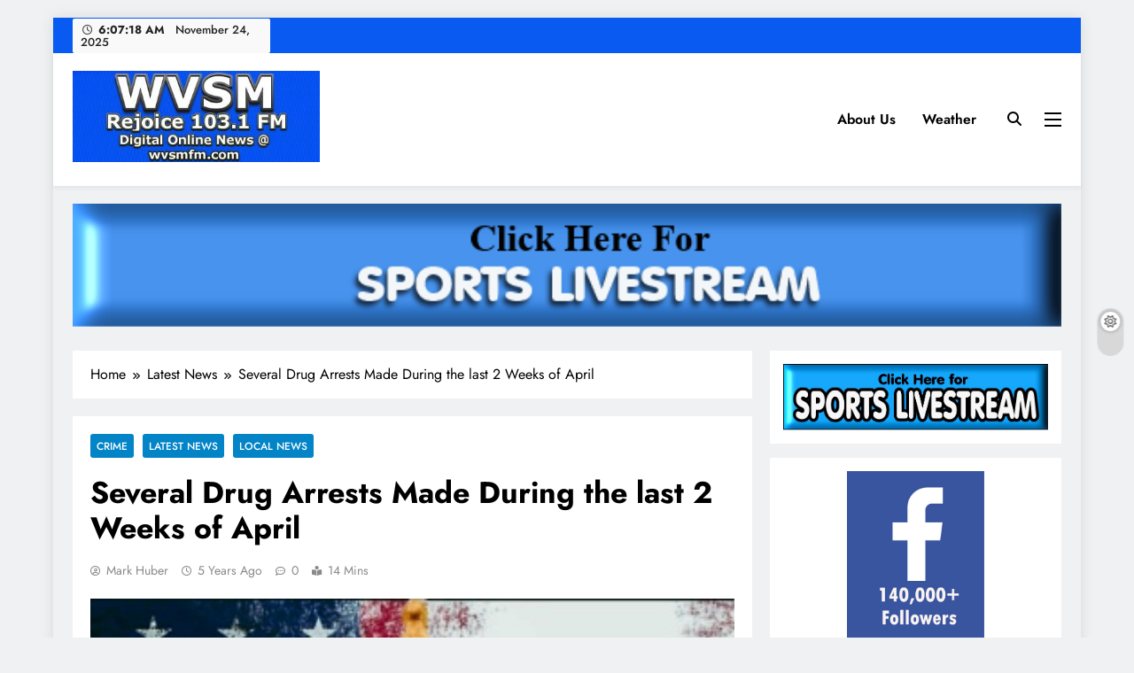

--- FILE ---
content_type: text/html; charset=UTF-8
request_url: https://wvsmfm.com/several-drug-arrests-made-during-the-last-2-weeks-of-april/
body_size: 16248
content:
<!doctype html>
<html lang="en-US">
<head>
	<meta charset="UTF-8">
	<meta name="viewport" content="width=device-width, initial-scale=1">
	<link rel="profile" href="https://gmpg.org/xfn/11">
	<meta name='robots' content='noindex, nofollow' />
	<style>img:is([sizes="auto" i], [sizes^="auto," i]) { contain-intrinsic-size: 3000px 1500px }</style>
	
	<!-- This site is optimized with the Yoast SEO plugin v25.7 - https://yoast.com/wordpress/plugins/seo/ -->
	<title>Several Drug Arrests Made During the last 2 Weeks of April - WVSM Digital Online News</title>
	<meta property="og:locale" content="en_US" />
	<meta property="og:type" content="article" />
	<meta property="og:title" content="Several Drug Arrests Made During the last 2 Weeks of April - WVSM Digital Online News" />
	<meta property="og:description" content="FORT PAYNE, Ala. April has been one of the busiest months in a while for our local Law Enforcement and Narcotics Unit.&nbsp; Just in the month of April alone, 68 have been arrested on drug related charges.&nbsp; &nbsp;&nbsp;&nbsp;&nbsp; On Thursday, April 15th, DeKalb County Narcotics Agents, along with, DeKalb County Deputies went to a residence..." />
	<meta property="og:url" content="https://wvsmfm.com/several-drug-arrests-made-during-the-last-2-weeks-of-april/" />
	<meta property="og:site_name" content="WVSM Digital Online News" />
	<meta property="article:published_time" content="2021-05-05T15:14:36+00:00" />
	<meta property="article:modified_time" content="2021-05-05T15:14:37+00:00" />
	<meta property="og:image" content="https://wvsmfm.com/wp-content/uploads/2020/11/SHERIFF-NICK-WELDEN-BADGE-LOGO.jpg" />
	<meta property="og:image:width" content="357" />
	<meta property="og:image:height" content="357" />
	<meta property="og:image:type" content="image/jpeg" />
	<meta name="author" content="Mark Huber" />
	<meta name="twitter:card" content="summary_large_image" />
	<meta name="twitter:label1" content="Written by" />
	<meta name="twitter:data1" content="Mark Huber" />
	<meta name="twitter:label2" content="Est. reading time" />
	<meta name="twitter:data2" content="7 minutes" />
	<script type="application/ld+json" class="yoast-schema-graph">{"@context":"https://schema.org","@graph":[{"@type":"Article","@id":"https://wvsmfm.com/several-drug-arrests-made-during-the-last-2-weeks-of-april/#article","isPartOf":{"@id":"https://wvsmfm.com/several-drug-arrests-made-during-the-last-2-weeks-of-april/"},"author":{"name":"Mark Huber","@id":"https://wvsmfm.com/#/schema/person/53d7817186eecf8b9e3fb506c21bf2ae"},"headline":"Several Drug Arrests Made During the last 2 Weeks of April","datePublished":"2021-05-05T15:14:36+00:00","dateModified":"2021-05-05T15:14:37+00:00","mainEntityOfPage":{"@id":"https://wvsmfm.com/several-drug-arrests-made-during-the-last-2-weeks-of-april/"},"wordCount":1440,"publisher":{"@id":"https://wvsmfm.com/#organization"},"image":{"@id":"https://wvsmfm.com/several-drug-arrests-made-during-the-last-2-weeks-of-april/#primaryimage"},"thumbnailUrl":"https://wvsmfm.com/wp-content/uploads/2020/11/SHERIFF-NICK-WELDEN-BADGE-LOGO.jpg","keywords":["dcso","drug arrests"],"articleSection":["Crime","Latest News","Local News"],"inLanguage":"en-US"},{"@type":"WebPage","@id":"https://wvsmfm.com/several-drug-arrests-made-during-the-last-2-weeks-of-april/","url":"https://wvsmfm.com/several-drug-arrests-made-during-the-last-2-weeks-of-april/","name":"Several Drug Arrests Made During the last 2 Weeks of April - WVSM Digital Online News","isPartOf":{"@id":"https://wvsmfm.com/#website"},"primaryImageOfPage":{"@id":"https://wvsmfm.com/several-drug-arrests-made-during-the-last-2-weeks-of-april/#primaryimage"},"image":{"@id":"https://wvsmfm.com/several-drug-arrests-made-during-the-last-2-weeks-of-april/#primaryimage"},"thumbnailUrl":"https://wvsmfm.com/wp-content/uploads/2020/11/SHERIFF-NICK-WELDEN-BADGE-LOGO.jpg","datePublished":"2021-05-05T15:14:36+00:00","dateModified":"2021-05-05T15:14:37+00:00","breadcrumb":{"@id":"https://wvsmfm.com/several-drug-arrests-made-during-the-last-2-weeks-of-april/#breadcrumb"},"inLanguage":"en-US","potentialAction":[{"@type":"ReadAction","target":["https://wvsmfm.com/several-drug-arrests-made-during-the-last-2-weeks-of-april/"]}]},{"@type":"ImageObject","inLanguage":"en-US","@id":"https://wvsmfm.com/several-drug-arrests-made-during-the-last-2-weeks-of-april/#primaryimage","url":"https://wvsmfm.com/wp-content/uploads/2020/11/SHERIFF-NICK-WELDEN-BADGE-LOGO.jpg","contentUrl":"https://wvsmfm.com/wp-content/uploads/2020/11/SHERIFF-NICK-WELDEN-BADGE-LOGO.jpg","width":357,"height":357},{"@type":"BreadcrumbList","@id":"https://wvsmfm.com/several-drug-arrests-made-during-the-last-2-weeks-of-april/#breadcrumb","itemListElement":[{"@type":"ListItem","position":1,"name":"Home","item":"https://wvsmfm.com/"},{"@type":"ListItem","position":2,"name":"Several Drug Arrests Made During the last 2 Weeks of April"}]},{"@type":"WebSite","@id":"https://wvsmfm.com/#website","url":"https://wvsmfm.com/","name":"WVSM Digital Online News","description":"WVSM Digital Online Newspaper","publisher":{"@id":"https://wvsmfm.com/#organization"},"potentialAction":[{"@type":"SearchAction","target":{"@type":"EntryPoint","urlTemplate":"https://wvsmfm.com/?s={search_term_string}"},"query-input":{"@type":"PropertyValueSpecification","valueRequired":true,"valueName":"search_term_string"}}],"inLanguage":"en-US"},{"@type":"Organization","@id":"https://wvsmfm.com/#organization","name":"WVSM Digital Online News","url":"https://wvsmfm.com/","logo":{"@type":"ImageObject","inLanguage":"en-US","@id":"https://wvsmfm.com/#/schema/logo/image/","url":"https://wvsmfm.com/wp-content/uploads/2019/04/cropped-NEW-WVSM-LOGO-CYAN-BLUE-FB-2.jpg","contentUrl":"https://wvsmfm.com/wp-content/uploads/2019/04/cropped-NEW-WVSM-LOGO-CYAN-BLUE-FB-2.jpg","width":400,"height":148,"caption":"WVSM Digital Online News"},"image":{"@id":"https://wvsmfm.com/#/schema/logo/image/"}},{"@type":"Person","@id":"https://wvsmfm.com/#/schema/person/53d7817186eecf8b9e3fb506c21bf2ae","name":"Mark Huber","image":{"@type":"ImageObject","inLanguage":"en-US","@id":"https://wvsmfm.com/#/schema/person/image/","url":"https://secure.gravatar.com/avatar/2780a7fd81b3556a43281b48f1a34f7030b4b87409de3f9628176bf05f15b171?s=96&d=mm&r=g","contentUrl":"https://secure.gravatar.com/avatar/2780a7fd81b3556a43281b48f1a34f7030b4b87409de3f9628176bf05f15b171?s=96&d=mm&r=g","caption":"Mark Huber"},"sameAs":["https://wvsmfm.com"],"url":"https://wvsmfm.com/author/mark-huber/"}]}</script>
	<!-- / Yoast SEO plugin. -->


<link rel="alternate" type="application/rss+xml" title="WVSM Digital Online News &raquo; Feed" href="https://wvsmfm.com/feed/" />
<link rel="alternate" type="application/rss+xml" title="WVSM Digital Online News &raquo; Comments Feed" href="https://wvsmfm.com/comments/feed/" />
<script>
window._wpemojiSettings = {"baseUrl":"https:\/\/s.w.org\/images\/core\/emoji\/16.0.1\/72x72\/","ext":".png","svgUrl":"https:\/\/s.w.org\/images\/core\/emoji\/16.0.1\/svg\/","svgExt":".svg","source":{"concatemoji":"https:\/\/wvsmfm.com\/wp-includes\/js\/wp-emoji-release.min.js?ver=6.8.3"}};
/*! This file is auto-generated */
!function(s,n){var o,i,e;function c(e){try{var t={supportTests:e,timestamp:(new Date).valueOf()};sessionStorage.setItem(o,JSON.stringify(t))}catch(e){}}function p(e,t,n){e.clearRect(0,0,e.canvas.width,e.canvas.height),e.fillText(t,0,0);var t=new Uint32Array(e.getImageData(0,0,e.canvas.width,e.canvas.height).data),a=(e.clearRect(0,0,e.canvas.width,e.canvas.height),e.fillText(n,0,0),new Uint32Array(e.getImageData(0,0,e.canvas.width,e.canvas.height).data));return t.every(function(e,t){return e===a[t]})}function u(e,t){e.clearRect(0,0,e.canvas.width,e.canvas.height),e.fillText(t,0,0);for(var n=e.getImageData(16,16,1,1),a=0;a<n.data.length;a++)if(0!==n.data[a])return!1;return!0}function f(e,t,n,a){switch(t){case"flag":return n(e,"\ud83c\udff3\ufe0f\u200d\u26a7\ufe0f","\ud83c\udff3\ufe0f\u200b\u26a7\ufe0f")?!1:!n(e,"\ud83c\udde8\ud83c\uddf6","\ud83c\udde8\u200b\ud83c\uddf6")&&!n(e,"\ud83c\udff4\udb40\udc67\udb40\udc62\udb40\udc65\udb40\udc6e\udb40\udc67\udb40\udc7f","\ud83c\udff4\u200b\udb40\udc67\u200b\udb40\udc62\u200b\udb40\udc65\u200b\udb40\udc6e\u200b\udb40\udc67\u200b\udb40\udc7f");case"emoji":return!a(e,"\ud83e\udedf")}return!1}function g(e,t,n,a){var r="undefined"!=typeof WorkerGlobalScope&&self instanceof WorkerGlobalScope?new OffscreenCanvas(300,150):s.createElement("canvas"),o=r.getContext("2d",{willReadFrequently:!0}),i=(o.textBaseline="top",o.font="600 32px Arial",{});return e.forEach(function(e){i[e]=t(o,e,n,a)}),i}function t(e){var t=s.createElement("script");t.src=e,t.defer=!0,s.head.appendChild(t)}"undefined"!=typeof Promise&&(o="wpEmojiSettingsSupports",i=["flag","emoji"],n.supports={everything:!0,everythingExceptFlag:!0},e=new Promise(function(e){s.addEventListener("DOMContentLoaded",e,{once:!0})}),new Promise(function(t){var n=function(){try{var e=JSON.parse(sessionStorage.getItem(o));if("object"==typeof e&&"number"==typeof e.timestamp&&(new Date).valueOf()<e.timestamp+604800&&"object"==typeof e.supportTests)return e.supportTests}catch(e){}return null}();if(!n){if("undefined"!=typeof Worker&&"undefined"!=typeof OffscreenCanvas&&"undefined"!=typeof URL&&URL.createObjectURL&&"undefined"!=typeof Blob)try{var e="postMessage("+g.toString()+"("+[JSON.stringify(i),f.toString(),p.toString(),u.toString()].join(",")+"));",a=new Blob([e],{type:"text/javascript"}),r=new Worker(URL.createObjectURL(a),{name:"wpTestEmojiSupports"});return void(r.onmessage=function(e){c(n=e.data),r.terminate(),t(n)})}catch(e){}c(n=g(i,f,p,u))}t(n)}).then(function(e){for(var t in e)n.supports[t]=e[t],n.supports.everything=n.supports.everything&&n.supports[t],"flag"!==t&&(n.supports.everythingExceptFlag=n.supports.everythingExceptFlag&&n.supports[t]);n.supports.everythingExceptFlag=n.supports.everythingExceptFlag&&!n.supports.flag,n.DOMReady=!1,n.readyCallback=function(){n.DOMReady=!0}}).then(function(){return e}).then(function(){var e;n.supports.everything||(n.readyCallback(),(e=n.source||{}).concatemoji?t(e.concatemoji):e.wpemoji&&e.twemoji&&(t(e.twemoji),t(e.wpemoji)))}))}((window,document),window._wpemojiSettings);
</script>
<style id='wp-emoji-styles-inline-css'>

	img.wp-smiley, img.emoji {
		display: inline !important;
		border: none !important;
		box-shadow: none !important;
		height: 1em !important;
		width: 1em !important;
		margin: 0 0.07em !important;
		vertical-align: -0.1em !important;
		background: none !important;
		padding: 0 !important;
	}
</style>
<link rel='stylesheet' id='wp-block-library-css' href='https://wvsmfm.com/wp-includes/css/dist/block-library/style.min.css?ver=6.8.3' media='all' />
<style id='classic-theme-styles-inline-css'>
/*! This file is auto-generated */
.wp-block-button__link{color:#fff;background-color:#32373c;border-radius:9999px;box-shadow:none;text-decoration:none;padding:calc(.667em + 2px) calc(1.333em + 2px);font-size:1.125em}.wp-block-file__button{background:#32373c;color:#fff;text-decoration:none}
</style>
<style id='pdfemb-pdf-embedder-viewer-style-inline-css'>
.wp-block-pdfemb-pdf-embedder-viewer{max-width:none}

</style>
<style id='global-styles-inline-css'>
:root{--wp--preset--aspect-ratio--square: 1;--wp--preset--aspect-ratio--4-3: 4/3;--wp--preset--aspect-ratio--3-4: 3/4;--wp--preset--aspect-ratio--3-2: 3/2;--wp--preset--aspect-ratio--2-3: 2/3;--wp--preset--aspect-ratio--16-9: 16/9;--wp--preset--aspect-ratio--9-16: 9/16;--wp--preset--color--black: #000000;--wp--preset--color--cyan-bluish-gray: #abb8c3;--wp--preset--color--white: #ffffff;--wp--preset--color--pale-pink: #f78da7;--wp--preset--color--vivid-red: #cf2e2e;--wp--preset--color--luminous-vivid-orange: #ff6900;--wp--preset--color--luminous-vivid-amber: #fcb900;--wp--preset--color--light-green-cyan: #7bdcb5;--wp--preset--color--vivid-green-cyan: #00d084;--wp--preset--color--pale-cyan-blue: #8ed1fc;--wp--preset--color--vivid-cyan-blue: #0693e3;--wp--preset--color--vivid-purple: #9b51e0;--wp--preset--gradient--vivid-cyan-blue-to-vivid-purple: linear-gradient(135deg,rgba(6,147,227,1) 0%,rgb(155,81,224) 100%);--wp--preset--gradient--light-green-cyan-to-vivid-green-cyan: linear-gradient(135deg,rgb(122,220,180) 0%,rgb(0,208,130) 100%);--wp--preset--gradient--luminous-vivid-amber-to-luminous-vivid-orange: linear-gradient(135deg,rgba(252,185,0,1) 0%,rgba(255,105,0,1) 100%);--wp--preset--gradient--luminous-vivid-orange-to-vivid-red: linear-gradient(135deg,rgba(255,105,0,1) 0%,rgb(207,46,46) 100%);--wp--preset--gradient--very-light-gray-to-cyan-bluish-gray: linear-gradient(135deg,rgb(238,238,238) 0%,rgb(169,184,195) 100%);--wp--preset--gradient--cool-to-warm-spectrum: linear-gradient(135deg,rgb(74,234,220) 0%,rgb(151,120,209) 20%,rgb(207,42,186) 40%,rgb(238,44,130) 60%,rgb(251,105,98) 80%,rgb(254,248,76) 100%);--wp--preset--gradient--blush-light-purple: linear-gradient(135deg,rgb(255,206,236) 0%,rgb(152,150,240) 100%);--wp--preset--gradient--blush-bordeaux: linear-gradient(135deg,rgb(254,205,165) 0%,rgb(254,45,45) 50%,rgb(107,0,62) 100%);--wp--preset--gradient--luminous-dusk: linear-gradient(135deg,rgb(255,203,112) 0%,rgb(199,81,192) 50%,rgb(65,88,208) 100%);--wp--preset--gradient--pale-ocean: linear-gradient(135deg,rgb(255,245,203) 0%,rgb(182,227,212) 50%,rgb(51,167,181) 100%);--wp--preset--gradient--electric-grass: linear-gradient(135deg,rgb(202,248,128) 0%,rgb(113,206,126) 100%);--wp--preset--gradient--midnight: linear-gradient(135deg,rgb(2,3,129) 0%,rgb(40,116,252) 100%);--wp--preset--font-size--small: 13px;--wp--preset--font-size--medium: 20px;--wp--preset--font-size--large: 36px;--wp--preset--font-size--x-large: 42px;--wp--preset--spacing--20: 0.44rem;--wp--preset--spacing--30: 0.67rem;--wp--preset--spacing--40: 1rem;--wp--preset--spacing--50: 1.5rem;--wp--preset--spacing--60: 2.25rem;--wp--preset--spacing--70: 3.38rem;--wp--preset--spacing--80: 5.06rem;--wp--preset--shadow--natural: 6px 6px 9px rgba(0, 0, 0, 0.2);--wp--preset--shadow--deep: 12px 12px 50px rgba(0, 0, 0, 0.4);--wp--preset--shadow--sharp: 6px 6px 0px rgba(0, 0, 0, 0.2);--wp--preset--shadow--outlined: 6px 6px 0px -3px rgba(255, 255, 255, 1), 6px 6px rgba(0, 0, 0, 1);--wp--preset--shadow--crisp: 6px 6px 0px rgba(0, 0, 0, 1);}:where(.is-layout-flex){gap: 0.5em;}:where(.is-layout-grid){gap: 0.5em;}body .is-layout-flex{display: flex;}.is-layout-flex{flex-wrap: wrap;align-items: center;}.is-layout-flex > :is(*, div){margin: 0;}body .is-layout-grid{display: grid;}.is-layout-grid > :is(*, div){margin: 0;}:where(.wp-block-columns.is-layout-flex){gap: 2em;}:where(.wp-block-columns.is-layout-grid){gap: 2em;}:where(.wp-block-post-template.is-layout-flex){gap: 1.25em;}:where(.wp-block-post-template.is-layout-grid){gap: 1.25em;}.has-black-color{color: var(--wp--preset--color--black) !important;}.has-cyan-bluish-gray-color{color: var(--wp--preset--color--cyan-bluish-gray) !important;}.has-white-color{color: var(--wp--preset--color--white) !important;}.has-pale-pink-color{color: var(--wp--preset--color--pale-pink) !important;}.has-vivid-red-color{color: var(--wp--preset--color--vivid-red) !important;}.has-luminous-vivid-orange-color{color: var(--wp--preset--color--luminous-vivid-orange) !important;}.has-luminous-vivid-amber-color{color: var(--wp--preset--color--luminous-vivid-amber) !important;}.has-light-green-cyan-color{color: var(--wp--preset--color--light-green-cyan) !important;}.has-vivid-green-cyan-color{color: var(--wp--preset--color--vivid-green-cyan) !important;}.has-pale-cyan-blue-color{color: var(--wp--preset--color--pale-cyan-blue) !important;}.has-vivid-cyan-blue-color{color: var(--wp--preset--color--vivid-cyan-blue) !important;}.has-vivid-purple-color{color: var(--wp--preset--color--vivid-purple) !important;}.has-black-background-color{background-color: var(--wp--preset--color--black) !important;}.has-cyan-bluish-gray-background-color{background-color: var(--wp--preset--color--cyan-bluish-gray) !important;}.has-white-background-color{background-color: var(--wp--preset--color--white) !important;}.has-pale-pink-background-color{background-color: var(--wp--preset--color--pale-pink) !important;}.has-vivid-red-background-color{background-color: var(--wp--preset--color--vivid-red) !important;}.has-luminous-vivid-orange-background-color{background-color: var(--wp--preset--color--luminous-vivid-orange) !important;}.has-luminous-vivid-amber-background-color{background-color: var(--wp--preset--color--luminous-vivid-amber) !important;}.has-light-green-cyan-background-color{background-color: var(--wp--preset--color--light-green-cyan) !important;}.has-vivid-green-cyan-background-color{background-color: var(--wp--preset--color--vivid-green-cyan) !important;}.has-pale-cyan-blue-background-color{background-color: var(--wp--preset--color--pale-cyan-blue) !important;}.has-vivid-cyan-blue-background-color{background-color: var(--wp--preset--color--vivid-cyan-blue) !important;}.has-vivid-purple-background-color{background-color: var(--wp--preset--color--vivid-purple) !important;}.has-black-border-color{border-color: var(--wp--preset--color--black) !important;}.has-cyan-bluish-gray-border-color{border-color: var(--wp--preset--color--cyan-bluish-gray) !important;}.has-white-border-color{border-color: var(--wp--preset--color--white) !important;}.has-pale-pink-border-color{border-color: var(--wp--preset--color--pale-pink) !important;}.has-vivid-red-border-color{border-color: var(--wp--preset--color--vivid-red) !important;}.has-luminous-vivid-orange-border-color{border-color: var(--wp--preset--color--luminous-vivid-orange) !important;}.has-luminous-vivid-amber-border-color{border-color: var(--wp--preset--color--luminous-vivid-amber) !important;}.has-light-green-cyan-border-color{border-color: var(--wp--preset--color--light-green-cyan) !important;}.has-vivid-green-cyan-border-color{border-color: var(--wp--preset--color--vivid-green-cyan) !important;}.has-pale-cyan-blue-border-color{border-color: var(--wp--preset--color--pale-cyan-blue) !important;}.has-vivid-cyan-blue-border-color{border-color: var(--wp--preset--color--vivid-cyan-blue) !important;}.has-vivid-purple-border-color{border-color: var(--wp--preset--color--vivid-purple) !important;}.has-vivid-cyan-blue-to-vivid-purple-gradient-background{background: var(--wp--preset--gradient--vivid-cyan-blue-to-vivid-purple) !important;}.has-light-green-cyan-to-vivid-green-cyan-gradient-background{background: var(--wp--preset--gradient--light-green-cyan-to-vivid-green-cyan) !important;}.has-luminous-vivid-amber-to-luminous-vivid-orange-gradient-background{background: var(--wp--preset--gradient--luminous-vivid-amber-to-luminous-vivid-orange) !important;}.has-luminous-vivid-orange-to-vivid-red-gradient-background{background: var(--wp--preset--gradient--luminous-vivid-orange-to-vivid-red) !important;}.has-very-light-gray-to-cyan-bluish-gray-gradient-background{background: var(--wp--preset--gradient--very-light-gray-to-cyan-bluish-gray) !important;}.has-cool-to-warm-spectrum-gradient-background{background: var(--wp--preset--gradient--cool-to-warm-spectrum) !important;}.has-blush-light-purple-gradient-background{background: var(--wp--preset--gradient--blush-light-purple) !important;}.has-blush-bordeaux-gradient-background{background: var(--wp--preset--gradient--blush-bordeaux) !important;}.has-luminous-dusk-gradient-background{background: var(--wp--preset--gradient--luminous-dusk) !important;}.has-pale-ocean-gradient-background{background: var(--wp--preset--gradient--pale-ocean) !important;}.has-electric-grass-gradient-background{background: var(--wp--preset--gradient--electric-grass) !important;}.has-midnight-gradient-background{background: var(--wp--preset--gradient--midnight) !important;}.has-small-font-size{font-size: var(--wp--preset--font-size--small) !important;}.has-medium-font-size{font-size: var(--wp--preset--font-size--medium) !important;}.has-large-font-size{font-size: var(--wp--preset--font-size--large) !important;}.has-x-large-font-size{font-size: var(--wp--preset--font-size--x-large) !important;}
:where(.wp-block-post-template.is-layout-flex){gap: 1.25em;}:where(.wp-block-post-template.is-layout-grid){gap: 1.25em;}
:where(.wp-block-columns.is-layout-flex){gap: 2em;}:where(.wp-block-columns.is-layout-grid){gap: 2em;}
:root :where(.wp-block-pullquote){font-size: 1.5em;line-height: 1.6;}
</style>
<link rel='stylesheet' id='wp-components-css' href='https://wvsmfm.com/wp-includes/css/dist/components/style.min.css?ver=6.8.3' media='all' />
<link rel='stylesheet' id='godaddy-styles-css' href='https://wvsmfm.com/wp-content/mu-plugins/vendor/wpex/godaddy-launch/includes/Dependencies/GoDaddy/Styles/build/latest.css?ver=2.0.2' media='all' />
<link rel='stylesheet' id='fontawesome-css' href='https://wvsmfm.com/wp-content/themes/digital-newspaper/assets/lib/fontawesome/css/all.min.css?ver=5.15.3' media='all' />
<link rel='stylesheet' id='slick-css' href='https://wvsmfm.com/wp-content/themes/digital-newspaper/assets/lib/slick/slick.css?ver=1.8.1' media='all' />
<link rel='stylesheet' id='digital-newspaper-typo-fonts-css' href='https://wvsmfm.com/wp-content/fonts/a4368fe84d4112c95f35fd4d1c95bb3f.css' media='all' />
<link rel='stylesheet' id='digital-newspaper-style-css' href='https://wvsmfm.com/wp-content/themes/digital-newspaper/style.css?ver=1.1.17' media='all' />
<style id='digital-newspaper-style-inline-css'>
body.digital_newspaper_font_typography{ --digital-newspaper-global-preset-color-1: #FD4F18;}
 body.digital_newspaper_font_typography{ --digital-newspaper-global-preset-color-2: #27272a;}
 body.digital_newspaper_font_typography{ --digital-newspaper-global-preset-color-3: #ef4444;}
 body.digital_newspaper_font_typography{ --digital-newspaper-global-preset-color-4: #eab308;}
 body.digital_newspaper_font_typography{ --digital-newspaper-global-preset-color-5: #84cc16;}
 body.digital_newspaper_font_typography{ --digital-newspaper-global-preset-color-6: #22c55e;}
 body.digital_newspaper_font_typography{ --digital-newspaper-global-preset-color-7: #06b6d4;}
 body.digital_newspaper_font_typography{ --digital-newspaper-global-preset-color-8: #0284c7;}
 body.digital_newspaper_font_typography{ --digital-newspaper-global-preset-color-9: #6366f1;}
 body.digital_newspaper_font_typography{ --digital-newspaper-global-preset-color-10: #84cc16;}
 body.digital_newspaper_font_typography{ --digital-newspaper-global-preset-color-11: #a855f7;}
 body.digital_newspaper_font_typography{ --digital-newspaper-global-preset-color-12: #f43f5e;}
 body.digital_newspaper_font_typography{ --digital-newspaper-global-preset-gradient-color-1: linear-gradient( 135deg, #485563 10%, #29323c 100%);}
 body.digital_newspaper_font_typography{ --digital-newspaper-global-preset-gradient-color-2: linear-gradient( 135deg, #FF512F 10%, #F09819 100%);}
 body.digital_newspaper_font_typography{ --digital-newspaper-global-preset-gradient-color-3: linear-gradient( 135deg, #00416A 10%, #E4E5E6 100%);}
 body.digital_newspaper_font_typography{ --digital-newspaper-global-preset-gradient-color-4: linear-gradient( 135deg, #CE9FFC 10%, #7367F0 100%);}
 body.digital_newspaper_font_typography{ --digital-newspaper-global-preset-gradient-color-5: linear-gradient( 135deg, #90F7EC 10%, #32CCBC 100%);}
 body.digital_newspaper_font_typography{ --digital-newspaper-global-preset-gradient-color-6: linear-gradient( 135deg, #81FBB8 10%, #28C76F 100%);}
 body.digital_newspaper_font_typography{ --digital-newspaper-global-preset-gradient-color-7: linear-gradient( 135deg, #EB3349 10%, #F45C43 100%);}
 body.digital_newspaper_font_typography{ --digital-newspaper-global-preset-gradient-color-8: linear-gradient( 135deg, #FFF720 10%, #3CD500 100%);}
 body.digital_newspaper_font_typography{ --digital-newspaper-global-preset-gradient-color-9: linear-gradient( 135deg, #FF96F9 10%, #C32BAC 100%);}
 body.digital_newspaper_font_typography{ --digital-newspaper-global-preset-gradient-color-10: linear-gradient( 135deg, #69FF97 10%, #00E4FF 100%);}
 body.digital_newspaper_font_typography{ --digital-newspaper-global-preset-gradient-color-11: linear-gradient( 135deg, #3C8CE7 10%, #00EAFF 100%);}
 body.digital_newspaper_font_typography{ --digital-newspaper-global-preset-gradient-color-12: linear-gradient( 135deg, #FF7AF5 10%, #513162 100%);}
.digital_newspaper_font_typography { --header-padding: 15px;} .digital_newspaper_font_typography { --header-padding-tablet: 10px;} .digital_newspaper_font_typography { --header-padding-smartphone: 10px;}.digital_newspaper_main_body .site-header.layout--default .top-header{ background: #085af0}.digital_newspaper_font_typography { --site-title-family : Jost; }
.digital_newspaper_font_typography { --site-title-weight : 700; }
.digital_newspaper_font_typography { --site-title-texttransform : unset; }
.digital_newspaper_font_typography { --site-title-textdecoration : none; }
.digital_newspaper_font_typography { --site-title-size : 29px; }
.digital_newspaper_font_typography { --site-title-size-tab : 29px; }
.digital_newspaper_font_typography { --site-title-size-mobile : 29px; }
.digital_newspaper_font_typography { --site-title-lineheight : 45px; }
.digital_newspaper_font_typography { --site-title-lineheight-tab : 42px; }
.digital_newspaper_font_typography { --site-title-lineheight-mobile : 40px; }
.digital_newspaper_font_typography { --site-title-letterspacing : 0px; }
.digital_newspaper_font_typography { --site-title-letterspacing-tab : 0px; }
.digital_newspaper_font_typography { --site-title-letterspacing-mobile : 0px; }
.digital_newspaper_font_typography { --block-title-family : Jost; }
.digital_newspaper_font_typography { --block-title-weight : 500; }
.digital_newspaper_font_typography { --block-title-texttransform : unset; }
.digital_newspaper_font_typography { --block-title-textdecoration : none; }
.digital_newspaper_font_typography { --block-title-size : 26px; }
.digital_newspaper_font_typography { --block-title-size-tab : 26px; }
.digital_newspaper_font_typography { --block-title-size-mobile : 25px; }
.digital_newspaper_font_typography { --block-title-lineheight : 30px; }
.digital_newspaper_font_typography { --block-title-lineheight-tab : 30px; }
.digital_newspaper_font_typography { --block-title-lineheight-mobile : 30px; }
.digital_newspaper_font_typography { --block-title-letterspacing : 0px; }
.digital_newspaper_font_typography { --block-title-letterspacing-tab : 0px; }
.digital_newspaper_font_typography { --block-title-letterspacing-mobile : 0px; }
.digital_newspaper_font_typography { --post-title-family : Jost; }
.digital_newspaper_font_typography { --post-title-weight : 500; }
.digital_newspaper_font_typography { --post-title-texttransform : unset; }
.digital_newspaper_font_typography { --post-title-textdecoration : none; }
.digital_newspaper_font_typography { --post-title-size : 22px; }
.digital_newspaper_font_typography { --post-title-size-tab : 20px; }
.digital_newspaper_font_typography { --post-title-size-mobile : 19px; }
.digital_newspaper_font_typography { --post-title-lineheight : 27px; }
.digital_newspaper_font_typography { --post-title-lineheight-tab : 27px; }
.digital_newspaper_font_typography { --post-title-lineheight-mobile : 27px; }
.digital_newspaper_font_typography { --post-title-letterspacing : 0px; }
.digital_newspaper_font_typography { --post-title-letterspacing-tab : 0px; }
.digital_newspaper_font_typography { --post-title-letterspacing-mobile : 0px; }
.digital_newspaper_font_typography { --meta-family : Jost; }
.digital_newspaper_font_typography { --meta-weight : 500; }
.digital_newspaper_font_typography { --meta-texttransform : unset; }
.digital_newspaper_font_typography { --meta-textdecoration : none; }
.digital_newspaper_font_typography { --meta-size : 14px; }
.digital_newspaper_font_typography { --meta-size-tab : 14px; }
.digital_newspaper_font_typography { --meta-size-mobile : 14px; }
.digital_newspaper_font_typography { --meta-lineheight : 20px; }
.digital_newspaper_font_typography { --meta-lineheight-tab : 20px; }
.digital_newspaper_font_typography { --meta-lineheight-mobile : 20px; }
.digital_newspaper_font_typography { --meta-letterspacing : 0px; }
.digital_newspaper_font_typography { --meta-letterspacing-tab : 0px; }
.digital_newspaper_font_typography { --meta-letterspacing-mobile : 0px; }
.digital_newspaper_font_typography { --content-family : Jost; }
.digital_newspaper_font_typography { --content-weight : 400; }
.digital_newspaper_font_typography { --content-texttransform : unset; }
.digital_newspaper_font_typography { --content-textdecoration : none; }
.digital_newspaper_font_typography { --content-size : 15px; }
.digital_newspaper_font_typography { --content-size-tab : 15px; }
.digital_newspaper_font_typography { --content-size-mobile : 15px; }
.digital_newspaper_font_typography { --content-lineheight : 24px; }
.digital_newspaper_font_typography { --content-lineheight-tab : 24px; }
.digital_newspaper_font_typography { --content-lineheight-mobile : 24px; }
.digital_newspaper_font_typography { --content-letterspacing : 0px; }
.digital_newspaper_font_typography { --content-letterspacing-tab : 0px; }
.digital_newspaper_font_typography { --content-letterspacing-mobile : 0px; }
.digital_newspaper_font_typography { --menu-family : Jost; }
.digital_newspaper_font_typography { --menu-weight : 600; }
.digital_newspaper_font_typography { --menu-texttransform : unset; }
.digital_newspaper_font_typography { --menu-textdecoration : none; }
.digital_newspaper_font_typography { --menu-size : 15px; }
.digital_newspaper_font_typography { --menu-size-tab : 16px; }
.digital_newspaper_font_typography { --menu-size-mobile : 16px; }
.digital_newspaper_font_typography { --menu-lineheight : 24px; }
.digital_newspaper_font_typography { --menu-lineheight-tab : 24px; }
.digital_newspaper_font_typography { --menu-lineheight-mobile : 24px; }
.digital_newspaper_font_typography { --menu-letterspacing : 0px; }
.digital_newspaper_font_typography { --menu-letterspacing-tab : 0px; }
.digital_newspaper_font_typography { --menu-letterspacing-mobile : 0px; }
.digital_newspaper_font_typography { --submenu-family : Jost; }
.digital_newspaper_font_typography { --submenu-weight : 700; }
.digital_newspaper_font_typography { --submenu-texttransform : unset; }
.digital_newspaper_font_typography { --submenu-textdecoration : none; }
.digital_newspaper_font_typography { --submenu-size : 15px; }
.digital_newspaper_font_typography { --submenu-size-tab : 15px; }
.digital_newspaper_font_typography { --submenu-size-mobile : 15px; }
.digital_newspaper_font_typography { --submenu-lineheight : 24px; }
.digital_newspaper_font_typography { --submenu-lineheight-tab : 24px; }
.digital_newspaper_font_typography { --submenu-lineheight-mobile : 24px; }
.digital_newspaper_font_typography { --submenu-letterspacing : 0px; }
.digital_newspaper_font_typography { --submenu-letterspacing-tab : 0px; }
.digital_newspaper_font_typography { --submenu-letterspacing-mobile : 0px; }
.digital_newspaper_font_typography { --single-title-family : Jost; }
.digital_newspaper_font_typography { --single-title-weight : 700; }
.digital_newspaper_font_typography { --single-title-texttransform : unset; }
.digital_newspaper_font_typography { --single-title-textdecoration : none; }
.digital_newspaper_font_typography { --single-title-size : 34px; }
.digital_newspaper_font_typography { --single-title-size-tab : 32px; }
.digital_newspaper_font_typography { --single-title-size-mobile : 30px; }
.digital_newspaper_font_typography { --single-title-lineheight : 40px; }
.digital_newspaper_font_typography { --single-title-lineheight-tab : 40px; }
.digital_newspaper_font_typography { --single-title-lineheight-mobile : 35px; }
.digital_newspaper_font_typography { --single-title-letterspacing : 0px; }
.digital_newspaper_font_typography { --single-title-letterspacing-tab : 0px; }
.digital_newspaper_font_typography { --single-title-letterspacing-mobile : 0px; }
.digital_newspaper_font_typography { --single-meta-family : Jost; }
.digital_newspaper_font_typography { --single-meta-weight : 500; }
.digital_newspaper_font_typography { --single-meta-texttransform : unset; }
.digital_newspaper_font_typography { --single-meta-textdecoration : none; }
.digital_newspaper_font_typography { --single-meta-size : 14px; }
.digital_newspaper_font_typography { --single-meta-size-tab : 14px; }
.digital_newspaper_font_typography { --single-meta-size-mobile : 13px; }
.digital_newspaper_font_typography { --single-meta-lineheight : 22px; }
.digital_newspaper_font_typography { --single-meta-lineheight-tab : 22px; }
.digital_newspaper_font_typography { --single-meta-lineheight-mobile : 22px; }
.digital_newspaper_font_typography { --single-meta-letterspacing : 0px; }
.digital_newspaper_font_typography { --single-meta-letterspacing-tab : 0px; }
.digital_newspaper_font_typography { --single-meta-letterspacing-mobile : 0px; }
.digital_newspaper_font_typography { --single-content-family : Jost; }
.digital_newspaper_font_typography { --single-content-weight : 400; }
.digital_newspaper_font_typography { --single-content-texttransform : unset; }
.digital_newspaper_font_typography { --single-content-textdecoration : none; }
.digital_newspaper_font_typography { --single-content-size : 17px; }
.digital_newspaper_font_typography { --single-content-size-tab : 16px; }
.digital_newspaper_font_typography { --single-content-size-mobile : 16px; }
.digital_newspaper_font_typography { --single-content-lineheight : 27px; }
.digital_newspaper_font_typography { --single-content-lineheight-tab : 22px; }
.digital_newspaper_font_typography { --single-content-lineheight-mobile : 22px; }
.digital_newspaper_font_typography { --single-content-letterspacing : 0px; }
.digital_newspaper_font_typography { --single-content-letterspacing-tab : 0px; }
.digital_newspaper_font_typography { --single-content-letterspacing-mobile : 0px; }
body .site-branding img.custom-logo{ width: 400px; }@media(max-width: 940px) { body .site-branding img.custom-logo{ width: 200px; } }
@media(max-width: 610px) { body .site-branding img.custom-logo{ width: 200px; } }
.digital_newspaper_main_body { --site-bk-color: #F0F1F2} body.digital_newspaper_font_typography{ --digital-newspaper-animation-object-color: #FD4F18;}
@media(max-width: 610px) { .ads-banner{ display : block;} }@media(max-width: 610px) { body #digital-newspaper-scroll-to-top.show{ display : none;} } body.digital_newspaper_main_body{ --theme-color-red: var( --digital-newspaper-global-preset-color-8 );} body.digital_newspaper_dark_mode{ --theme-color-red: var( --digital-newspaper-global-preset-color-8 );}body .post-categories .cat-item.cat-6 { background-color : #333333} body .post-categories .cat-item.cat-6:hover { background-color : #FD4F18} body .digital-newspaper-category-no-bk .post-categories .cat-item.cat-6 a { color : #333333} body .digital-newspaper-category-no-bk .post-categories .cat-item.cat-6 a:hover { color : #FD4F18;} body .post-categories .cat-item.cat-10 { background-color : #333333} body .post-categories .cat-item.cat-10:hover { background-color : #FD4F18} body .digital-newspaper-category-no-bk .post-categories .cat-item.cat-10 a { color : #333333} body .digital-newspaper-category-no-bk .post-categories .cat-item.cat-10 a:hover { color : #FD4F18;} body .post-categories .cat-item.cat-13 { background-color : #333333} body .post-categories .cat-item.cat-13:hover { background-color : #FD4F18} body .digital-newspaper-category-no-bk .post-categories .cat-item.cat-13 a { color : #333333} body .digital-newspaper-category-no-bk .post-categories .cat-item.cat-13 a:hover { color : #FD4F18;} body .post-categories .cat-item.cat-153 { background-color : #333333} body .post-categories .cat-item.cat-153:hover { background-color : #FD4F18} body .digital-newspaper-category-no-bk .post-categories .cat-item.cat-153 a { color : #333333} body .digital-newspaper-category-no-bk .post-categories .cat-item.cat-153 a:hover { color : #FD4F18;} body .post-categories .cat-item.cat-12 { background-color : #333333} body .post-categories .cat-item.cat-12:hover { background-color : #FD4F18} body .digital-newspaper-category-no-bk .post-categories .cat-item.cat-12 a { color : #333333} body .digital-newspaper-category-no-bk .post-categories .cat-item.cat-12 a:hover { color : #FD4F18;} body .post-categories .cat-item.cat-31 { background-color : #333333} body .post-categories .cat-item.cat-31:hover { background-color : #FD4F18} body .digital-newspaper-category-no-bk .post-categories .cat-item.cat-31 a { color : #333333} body .digital-newspaper-category-no-bk .post-categories .cat-item.cat-31 a:hover { color : #FD4F18;} body .post-categories .cat-item.cat-298 { background-color : #333333} body .post-categories .cat-item.cat-298:hover { background-color : #FD4F18} body .digital-newspaper-category-no-bk .post-categories .cat-item.cat-298 a { color : #333333} body .digital-newspaper-category-no-bk .post-categories .cat-item.cat-298 a:hover { color : #FD4F18;} body .post-categories .cat-item.cat-135 { background-color : #333333} body .post-categories .cat-item.cat-135:hover { background-color : #FD4F18} body .digital-newspaper-category-no-bk .post-categories .cat-item.cat-135 a { color : #333333} body .digital-newspaper-category-no-bk .post-categories .cat-item.cat-135 a:hover { color : #FD4F18;} body .post-categories .cat-item.cat-116 { background-color : #333333} body .post-categories .cat-item.cat-116:hover { background-color : #FD4F18} body .digital-newspaper-category-no-bk .post-categories .cat-item.cat-116 a { color : #333333} body .digital-newspaper-category-no-bk .post-categories .cat-item.cat-116 a:hover { color : #FD4F18;} body .post-categories .cat-item.cat-15 { background-color : #333333} body .post-categories .cat-item.cat-15:hover { background-color : #FD4F18} body .digital-newspaper-category-no-bk .post-categories .cat-item.cat-15 a { color : #333333} body .digital-newspaper-category-no-bk .post-categories .cat-item.cat-15 a:hover { color : #FD4F18;} body .post-categories .cat-item.cat-290 { background-color : #333333} body .post-categories .cat-item.cat-290:hover { background-color : #FD4F18} body .digital-newspaper-category-no-bk .post-categories .cat-item.cat-290 a { color : #333333} body .digital-newspaper-category-no-bk .post-categories .cat-item.cat-290 a:hover { color : #FD4F18;} body .post-categories .cat-item.cat-1 { background-color : #333333} body .post-categories .cat-item.cat-1:hover { background-color : #FD4F18} body .digital-newspaper-category-no-bk .post-categories .cat-item.cat-1 a { color : #333333} body .digital-newspaper-category-no-bk .post-categories .cat-item.cat-1 a:hover { color : #FD4F18;} body .post-categories .cat-item.cat-60 { background-color : #333333} body .post-categories .cat-item.cat-60:hover { background-color : #FD4F18} body .digital-newspaper-category-no-bk .post-categories .cat-item.cat-60 a { color : #333333} body .digital-newspaper-category-no-bk .post-categories .cat-item.cat-60 a:hover { color : #FD4F18;}
</style>
<link rel='stylesheet' id='digital-newspaper-main-style-css' href='https://wvsmfm.com/wp-content/themes/digital-newspaper/assets/css/main.css?ver=1.1.17' media='all' />
<link rel='stylesheet' id='digital-newspaper-main-style-additional-css' href='https://wvsmfm.com/wp-content/themes/digital-newspaper/assets/css/add.css?ver=1.1.17' media='all' />
<link rel='stylesheet' id='digital-newspaper-loader-style-css' href='https://wvsmfm.com/wp-content/themes/digital-newspaper/assets/css/loader.css?ver=1.1.17' media='all' />
<link rel='stylesheet' id='digital-newspaper-responsive-style-css' href='https://wvsmfm.com/wp-content/themes/digital-newspaper/assets/css/responsive.css?ver=1.1.17' media='all' />
<script src="https://wvsmfm.com/wp-includes/js/jquery/jquery.min.js?ver=3.7.1" id="jquery-core-js"></script>
<script src="https://wvsmfm.com/wp-includes/js/jquery/jquery-migrate.min.js?ver=3.4.1" id="jquery-migrate-js"></script>
<link rel="https://api.w.org/" href="https://wvsmfm.com/wp-json/" /><link rel="alternate" title="JSON" type="application/json" href="https://wvsmfm.com/wp-json/wp/v2/posts/6336" /><link rel="EditURI" type="application/rsd+xml" title="RSD" href="https://wvsmfm.com/xmlrpc.php?rsd" />
<meta name="generator" content="WordPress 6.8.3" />
<link rel='shortlink' href='https://wvsmfm.com/?p=6336' />
<link rel="alternate" title="oEmbed (JSON)" type="application/json+oembed" href="https://wvsmfm.com/wp-json/oembed/1.0/embed?url=https%3A%2F%2Fwvsmfm.com%2Fseveral-drug-arrests-made-during-the-last-2-weeks-of-april%2F" />
<link rel="alternate" title="oEmbed (XML)" type="text/xml+oembed" href="https://wvsmfm.com/wp-json/oembed/1.0/embed?url=https%3A%2F%2Fwvsmfm.com%2Fseveral-drug-arrests-made-during-the-last-2-weeks-of-april%2F&#038;format=xml" />
		<style type="text/css">
							.site-title {
					position: absolute;
					clip: rect(1px, 1px, 1px, 1px);
					}
									.site-description {
						position: absolute;
						clip: rect(1px, 1px, 1px, 1px);
					}
						</style>
		<link rel="icon" href="https://wvsmfm.com/wp-content/uploads/2020/10/cropped-WVSM-LOGO-FB-PROFILE-LIGHT-BLUE-32x32.png" sizes="32x32" />
<link rel="icon" href="https://wvsmfm.com/wp-content/uploads/2020/10/cropped-WVSM-LOGO-FB-PROFILE-LIGHT-BLUE-192x192.png" sizes="192x192" />
<link rel="apple-touch-icon" href="https://wvsmfm.com/wp-content/uploads/2020/10/cropped-WVSM-LOGO-FB-PROFILE-LIGHT-BLUE-180x180.png" />
<meta name="msapplication-TileImage" content="https://wvsmfm.com/wp-content/uploads/2020/10/cropped-WVSM-LOGO-FB-PROFILE-LIGHT-BLUE-270x270.png" />
</head>

<body class="wp-singular post-template-default single single-post postid-6336 single-format-standard wp-custom-logo wp-theme-digital-newspaper digital-newspaper-title-one digital-newspaper-image-hover--effect-none digital-newspaper-post-blocks-hover--effect-one site-boxed--layout digital_newspaper_main_body digital_newspaper_font_typography header-width--contain block-title--layout-one search-popup--style-three right-sidebar background-animation--none global-content-layout--boxed--layout" itemtype='https://schema.org/Blog' itemscope='itemscope'>
<div id="page" class="site">
	<a class="skip-link screen-reader-text" href="#primary">Skip to content</a>
			<div class="digital_newspaper_ovelay_div"></div>
		
		<header id="masthead" class="site-header layout--default layout--three">
			<div class="top-header"><div class="digital-newspaper-container"><div class="row">         <div class="top-date-time">
            <div class="top-date-time-inner">
              <span class="time"></span>
              <span class="date">November 24, 2025</span>
              
            </div>
         </div>
      </div></div></div>        <div class="main-header">
            <div class="site-branding-section">
                <div class="digital-newspaper-container">
                    <div class="row">
                                    <div class="site-branding">
                <a href="https://wvsmfm.com/" class="custom-logo-link" rel="home"><img width="400" height="148" src="https://wvsmfm.com/wp-content/uploads/2019/04/cropped-NEW-WVSM-LOGO-CYAN-BLUE-FB-2.jpg" class="custom-logo" alt="WVSM Digital Online News" decoding="async" fetchpriority="high" /></a>                        <p class="site-title"><a href="https://wvsmfm.com/" rel="home">WVSM Digital Online News</a></p>
                                    <p class="site-description">WVSM Digital Online Newspaper</p>
                            </div><!-- .site-branding -->
         <div class="header-smh-button-wrap menu-section">        <nav id="site-navigation" class="main-navigation hover-effect--none">
            <button class="menu-toggle" aria-controls="primary-menu" aria-expanded="false">
                <div id="digital_newspaper_menu_burger">
                    <span></span>
                    <span></span>
                    <span></span>
                </div>
                <span class="menu_txt">Menu</span></button>
            <div id="header-menu" class="menu"><ul>
<li class="page_item page-item-8148"><a href="https://wvsmfm.com/about-us/">About Us</a></li>
<li class="page_item page-item-6824"><a href="https://wvsmfm.com/weather/">Weather</a></li>
</ul></div>
        </nav><!-- #site-navigation -->
                  <div class="search-wrap">
                <button class="search-trigger">
                    <i class="fas fa-search"></i>
                </button>
                <div class="search-form-wrap hide">
                    <form role="search" method="get" class="search-form" action="https://wvsmfm.com/">
				<label>
					<span class="screen-reader-text">Search for:</span>
					<input type="search" class="search-field" placeholder="Search &hellip;" value="" name="s" />
				</label>
				<input type="submit" class="search-submit" value="Search" />
			</form>                </div>
                <div class="search_close_btn hide"><i class="fas fa-times"></i></div>
            </div>
                    <div class="sidebar-toggle-wrap">
                <a class="sidebar-toggle-trigger" href="javascript:void(0);">
                    <div class="digital_newspaper_sidetoggle_menu_burger">
                      <span></span>
                      <span></span>
                      <span></span>
                  </div>
                </a>
                <div class="sidebar-toggle hide">
                <span class="sidebar-toggle-close"><i class="fas fa-times"></i></span>
                  <div class="digital-newspaper-container">
                    <div class="row">
                                          </div>
                  </div>
                </div>
            </div>
                     <div class="blaze-switcher-button">
                <div class="blaze-switcher-button-inner-left"></div>
                <div class="blaze-switcher-button-inner"></div>
            </div>
        </div><!-- .header-smh-button-wrap -->                    </div>
                </div>
            </div>
                    </div>
        		</header><!-- #masthead -->

		        <div class="after-header header-layout-banner-two ticker-news-section--boxed--layout">
            <div class="digital-newspaper-container">
                <div class="row">
                                <div class="ads-banner">
                <a href="http://stream.wvsmfm.com/" target="_blank"><img src="https://wvsmfm.com/wp-content/uploads/2023/09/2023-SPORTS-LIVESTREAM-BUTTON-2.png"></a>
            </div><!-- .ads-banner -->
                        </div>
            </div>
        </div>
        	<div id="theme-content">
				<main id="primary" class="site-main width-boxed--layout">
			<div class="digital-newspaper-container">
				<div class="row">
					<div class="secondary-left-sidebar">
											</div>
					<div class="primary-content">
						            <div class="digital-newspaper-breadcrumb-wrap">
                <div role="navigation" aria-label="Breadcrumbs" class="breadcrumb-trail breadcrumbs" itemprop="breadcrumb"><ul class="trail-items" itemscope itemtype="http://schema.org/BreadcrumbList"><meta name="numberOfItems" content="3" /><meta name="itemListOrder" content="Ascending" /><li itemprop="itemListElement" itemscope itemtype="http://schema.org/ListItem" class="trail-item trail-begin"><a href="https://wvsmfm.com/" rel="home" itemprop="item"><span itemprop="name">Home</span></a><meta itemprop="position" content="1" /></li><li itemprop="itemListElement" itemscope itemtype="http://schema.org/ListItem" class="trail-item"><a href="https://wvsmfm.com/category/latest-news/" itemprop="item"><span itemprop="name">Latest News</span></a><meta itemprop="position" content="2" /></li><li itemprop="itemListElement" itemscope itemtype="http://schema.org/ListItem" class="trail-item trail-end"><span data-url="https://wvsmfm.com/several-drug-arrests-made-during-the-last-2-weeks-of-april/" itemprop="item"><span itemprop="name">Several Drug Arrests Made During the last 2 Weeks of April</span></span><meta itemprop="position" content="3" /></li></ul></div>            </div>
        						<div class="post-inner-wrapper">
							<article itemtype='https://schema.org/Article' itemscope='itemscope' id="post-6336" class="post-6336 post type-post status-publish format-standard has-post-thumbnail hentry category-crime category-latest-news category-local-news tag-dcso tag-drug-arrests">
	<div class="post-inner">
		<header class="entry-header">
			<ul class="post-categories">
	<li><a href="https://wvsmfm.com/category/crime/" rel="category tag">Crime</a></li>
	<li><a href="https://wvsmfm.com/category/latest-news/" rel="category tag">Latest News</a></li>
	<li><a href="https://wvsmfm.com/category/local-news/" rel="category tag">Local News</a></li></ul><h1 class="entry-title"itemprop='name'>Several Drug Arrests Made During the last 2 Weeks of April</h1>					<div class="entry-meta">
						<span class="byline"> <span class="author vcard"><a class="url fn n author_name" href="https://wvsmfm.com/author/mark-huber/">Mark Huber</a></span></span><span class="post-date posted-on published"><a href="https://wvsmfm.com/several-drug-arrests-made-during-the-last-2-weeks-of-april/" rel="bookmark"><time class="entry-date published" datetime="2021-05-05T10:14:36-05:00">5 years ago</time><time class="updated" datetime="2021-05-05T10:14:37-05:00">5 years ago</time></a></span><span class="post-comment">0</span><span class="read-time">14 mins</span>					</div><!-- .entry-meta -->
							<div class="post-thumbnail">
				<img width="357" height="357" src="https://wvsmfm.com/wp-content/uploads/2020/11/SHERIFF-NICK-WELDEN-BADGE-LOGO.jpg" class="attachment-post-thumbnail size-post-thumbnail wp-post-image" alt="" decoding="async" srcset="https://wvsmfm.com/wp-content/uploads/2020/11/SHERIFF-NICK-WELDEN-BADGE-LOGO.jpg 357w, https://wvsmfm.com/wp-content/uploads/2020/11/SHERIFF-NICK-WELDEN-BADGE-LOGO-300x300.jpg 300w, https://wvsmfm.com/wp-content/uploads/2020/11/SHERIFF-NICK-WELDEN-BADGE-LOGO-150x150.jpg 150w" sizes="(max-width: 357px) 100vw, 357px" />			</div><!-- .post-thumbnail -->
				</header><!-- .entry-header -->

		<div itemprop='articleBody' class="entry-content">
			
<figure class="wp-block-gallery columns-7 is-cropped wp-block-gallery-1 is-layout-flex wp-block-gallery-is-layout-flex"><ul class="blocks-gallery-grid"><li class="blocks-gallery-item"><figure><a href="https://wvsmfm.com/wp-content/uploads/2021/05/Allan-Christopher-Jones.png"><img decoding="async" width="152" height="169" src="https://wvsmfm.com/wp-content/uploads/2021/05/Allan-Christopher-Jones.png" alt="" data-id="6337" data-full-url="https://wvsmfm.com/wp-content/uploads/2021/05/Allan-Christopher-Jones.png" data-link="https://wvsmfm.com/?attachment_id=6337" class="wp-image-6337"/></a></figure></li><li class="blocks-gallery-item"><figure><a href="https://wvsmfm.com/wp-content/uploads/2021/05/Barry-Scott-McClellan.png"><img decoding="async" width="157" height="172" src="https://wvsmfm.com/wp-content/uploads/2021/05/Barry-Scott-McClellan.png" alt="" data-id="6338" data-full-url="https://wvsmfm.com/wp-content/uploads/2021/05/Barry-Scott-McClellan.png" data-link="https://wvsmfm.com/?attachment_id=6338" class="wp-image-6338"/></a></figure></li><li class="blocks-gallery-item"><figure><a href="https://wvsmfm.com/wp-content/uploads/2021/05/Billy-Joe-Bradley-Kelly.png"><img loading="lazy" decoding="async" width="158" height="170" src="https://wvsmfm.com/wp-content/uploads/2021/05/Billy-Joe-Bradley-Kelly.png" alt="" data-id="6339" data-full-url="https://wvsmfm.com/wp-content/uploads/2021/05/Billy-Joe-Bradley-Kelly.png" data-link="https://wvsmfm.com/?attachment_id=6339" class="wp-image-6339"/></a></figure></li><li class="blocks-gallery-item"><figure><a href="https://wvsmfm.com/wp-content/uploads/2021/05/Calvin-Leeroy-Welden-Jr.png"><img loading="lazy" decoding="async" width="157" height="170" src="https://wvsmfm.com/wp-content/uploads/2021/05/Calvin-Leeroy-Welden-Jr.png" alt="" data-id="6340" data-full-url="https://wvsmfm.com/wp-content/uploads/2021/05/Calvin-Leeroy-Welden-Jr.png" data-link="https://wvsmfm.com/?attachment_id=6340" class="wp-image-6340"/></a></figure></li><li class="blocks-gallery-item"><figure><a href="https://wvsmfm.com/wp-content/uploads/2021/05/Charles-David-Campbell.png"><img loading="lazy" decoding="async" width="155" height="171" src="https://wvsmfm.com/wp-content/uploads/2021/05/Charles-David-Campbell.png" alt="" data-id="6341" data-full-url="https://wvsmfm.com/wp-content/uploads/2021/05/Charles-David-Campbell.png" data-link="https://wvsmfm.com/?attachment_id=6341" class="wp-image-6341"/></a></figure></li><li class="blocks-gallery-item"><figure><a href="https://wvsmfm.com/wp-content/uploads/2021/05/Chelsi-Rena-Nation.png"><img loading="lazy" decoding="async" width="166" height="174" src="https://wvsmfm.com/wp-content/uploads/2021/05/Chelsi-Rena-Nation.png" alt="" data-id="6342" data-full-url="https://wvsmfm.com/wp-content/uploads/2021/05/Chelsi-Rena-Nation.png" data-link="https://wvsmfm.com/?attachment_id=6342" class="wp-image-6342"/></a></figure></li><li class="blocks-gallery-item"><figure><a href="https://wvsmfm.com/wp-content/uploads/2021/05/Christie-Bethune-Wood.png"><img loading="lazy" decoding="async" width="157" height="174" src="https://wvsmfm.com/wp-content/uploads/2021/05/Christie-Bethune-Wood.png" alt="" data-id="6343" data-full-url="https://wvsmfm.com/wp-content/uploads/2021/05/Christie-Bethune-Wood.png" data-link="https://wvsmfm.com/?attachment_id=6343" class="wp-image-6343"/></a></figure></li><li class="blocks-gallery-item"><figure><a href="https://wvsmfm.com/wp-content/uploads/2021/05/Daniel-Leon-Cruz.png"><img loading="lazy" decoding="async" width="145" height="174" src="https://wvsmfm.com/wp-content/uploads/2021/05/Daniel-Leon-Cruz.png" alt="" data-id="6344" data-full-url="https://wvsmfm.com/wp-content/uploads/2021/05/Daniel-Leon-Cruz.png" data-link="https://wvsmfm.com/?attachment_id=6344" class="wp-image-6344"/></a></figure></li><li class="blocks-gallery-item"><figure><a href="https://wvsmfm.com/wp-content/uploads/2021/05/Danny-Lane-Hill.png"><img loading="lazy" decoding="async" width="166" height="174" src="https://wvsmfm.com/wp-content/uploads/2021/05/Danny-Lane-Hill.png" alt="" data-id="6345" data-full-url="https://wvsmfm.com/wp-content/uploads/2021/05/Danny-Lane-Hill.png" data-link="https://wvsmfm.com/?attachment_id=6345" class="wp-image-6345"/></a></figure></li><li class="blocks-gallery-item"><figure><a href="https://wvsmfm.com/wp-content/uploads/2021/05/Desarae-Marie-Chavvin.png"><img loading="lazy" decoding="async" width="156" height="172" src="https://wvsmfm.com/wp-content/uploads/2021/05/Desarae-Marie-Chavvin.png" alt="" data-id="6346" data-full-url="https://wvsmfm.com/wp-content/uploads/2021/05/Desarae-Marie-Chavvin.png" data-link="https://wvsmfm.com/?attachment_id=6346" class="wp-image-6346"/></a></figure></li><li class="blocks-gallery-item"><figure><a href="https://wvsmfm.com/wp-content/uploads/2021/05/Dylan-Ray-ODell.png"><img loading="lazy" decoding="async" width="163" height="173" src="https://wvsmfm.com/wp-content/uploads/2021/05/Dylan-Ray-ODell.png" alt="" data-id="6347" data-full-url="https://wvsmfm.com/wp-content/uploads/2021/05/Dylan-Ray-ODell.png" data-link="https://wvsmfm.com/?attachment_id=6347" class="wp-image-6347"/></a></figure></li><li class="blocks-gallery-item"><figure><a href="https://wvsmfm.com/wp-content/uploads/2021/05/Elijah-Micah-Vaught.png"><img loading="lazy" decoding="async" width="164" height="169" src="https://wvsmfm.com/wp-content/uploads/2021/05/Elijah-Micah-Vaught.png" alt="" data-id="6348" data-full-url="https://wvsmfm.com/wp-content/uploads/2021/05/Elijah-Micah-Vaught.png" data-link="https://wvsmfm.com/?attachment_id=6348" class="wp-image-6348"/></a></figure></li><li class="blocks-gallery-item"><figure><a href="https://wvsmfm.com/wp-content/uploads/2021/05/Fabian-Ray-Burrage.png"><img loading="lazy" decoding="async" width="164" height="172" src="https://wvsmfm.com/wp-content/uploads/2021/05/Fabian-Ray-Burrage.png" alt="" data-id="6349" data-full-url="https://wvsmfm.com/wp-content/uploads/2021/05/Fabian-Ray-Burrage.png" data-link="https://wvsmfm.com/?attachment_id=6349" class="wp-image-6349"/></a></figure></li><li class="blocks-gallery-item"><figure><a href="https://wvsmfm.com/wp-content/uploads/2021/05/Gregory-Scott-Blansit.png"><img loading="lazy" decoding="async" width="166" height="172" src="https://wvsmfm.com/wp-content/uploads/2021/05/Gregory-Scott-Blansit.png" alt="" data-id="6350" data-full-url="https://wvsmfm.com/wp-content/uploads/2021/05/Gregory-Scott-Blansit.png" data-link="https://wvsmfm.com/?attachment_id=6350" class="wp-image-6350"/></a></figure></li><li class="blocks-gallery-item"><figure><a href="https://wvsmfm.com/wp-content/uploads/2021/05/James-Colby-Ray.png"><img loading="lazy" decoding="async" width="153" height="168" src="https://wvsmfm.com/wp-content/uploads/2021/05/James-Colby-Ray.png" alt="" data-id="6351" data-full-url="https://wvsmfm.com/wp-content/uploads/2021/05/James-Colby-Ray.png" data-link="https://wvsmfm.com/?attachment_id=6351" class="wp-image-6351"/></a></figure></li><li class="blocks-gallery-item"><figure><a href="https://wvsmfm.com/wp-content/uploads/2021/05/James-Douglas-Craft-III.png"><img loading="lazy" decoding="async" width="154" height="173" src="https://wvsmfm.com/wp-content/uploads/2021/05/James-Douglas-Craft-III.png" alt="" data-id="6352" data-full-url="https://wvsmfm.com/wp-content/uploads/2021/05/James-Douglas-Craft-III.png" data-link="https://wvsmfm.com/?attachment_id=6352" class="wp-image-6352"/></a></figure></li><li class="blocks-gallery-item"><figure><a href="https://wvsmfm.com/wp-content/uploads/2021/05/John-Junior-Orr.png"><img loading="lazy" decoding="async" width="171" height="172" src="https://wvsmfm.com/wp-content/uploads/2021/05/John-Junior-Orr.png" alt="" data-id="6353" data-full-url="https://wvsmfm.com/wp-content/uploads/2021/05/John-Junior-Orr.png" data-link="https://wvsmfm.com/?attachment_id=6353" class="wp-image-6353" srcset="https://wvsmfm.com/wp-content/uploads/2021/05/John-Junior-Orr.png 171w, https://wvsmfm.com/wp-content/uploads/2021/05/John-Junior-Orr-150x150.png 150w" sizes="auto, (max-width: 171px) 100vw, 171px" /></a></figure></li><li class="blocks-gallery-item"><figure><a href="https://wvsmfm.com/wp-content/uploads/2021/05/Lacee-Danielle-Howard.png"><img loading="lazy" decoding="async" width="157" height="173" src="https://wvsmfm.com/wp-content/uploads/2021/05/Lacee-Danielle-Howard.png" alt="" data-id="6354" data-full-url="https://wvsmfm.com/wp-content/uploads/2021/05/Lacee-Danielle-Howard.png" data-link="https://wvsmfm.com/?attachment_id=6354" class="wp-image-6354"/></a></figure></li><li class="blocks-gallery-item"><figure><a href="https://wvsmfm.com/wp-content/uploads/2021/05/Landon-Cole-Frazier.png"><img loading="lazy" decoding="async" width="160" height="172" src="https://wvsmfm.com/wp-content/uploads/2021/05/Landon-Cole-Frazier.png" alt="" data-id="6355" data-full-url="https://wvsmfm.com/wp-content/uploads/2021/05/Landon-Cole-Frazier.png" data-link="https://wvsmfm.com/?attachment_id=6355" class="wp-image-6355"/></a></figure></li><li class="blocks-gallery-item"><figure><a href="https://wvsmfm.com/wp-content/uploads/2021/05/Mary-Jane-Biddle.png"><img loading="lazy" decoding="async" width="161" height="173" src="https://wvsmfm.com/wp-content/uploads/2021/05/Mary-Jane-Biddle.png" alt="" data-id="6356" data-full-url="https://wvsmfm.com/wp-content/uploads/2021/05/Mary-Jane-Biddle.png" data-link="https://wvsmfm.com/?attachment_id=6356" class="wp-image-6356"/></a></figure></li><li class="blocks-gallery-item"><figure><a href="https://wvsmfm.com/wp-content/uploads/2021/05/Michael-Robert-Kennedy.png"><img loading="lazy" decoding="async" width="160" height="172" src="https://wvsmfm.com/wp-content/uploads/2021/05/Michael-Robert-Kennedy.png" alt="" data-id="6357" data-full-url="https://wvsmfm.com/wp-content/uploads/2021/05/Michael-Robert-Kennedy.png" data-link="https://wvsmfm.com/?attachment_id=6357" class="wp-image-6357"/></a></figure></li><li class="blocks-gallery-item"><figure><a href="https://wvsmfm.com/wp-content/uploads/2021/05/Michael-Totherow.png"><img loading="lazy" decoding="async" width="166" height="173" src="https://wvsmfm.com/wp-content/uploads/2021/05/Michael-Totherow.png" alt="" data-id="6358" data-full-url="https://wvsmfm.com/wp-content/uploads/2021/05/Michael-Totherow.png" data-link="https://wvsmfm.com/?attachment_id=6358" class="wp-image-6358"/></a></figure></li><li class="blocks-gallery-item"><figure><a href="https://wvsmfm.com/wp-content/uploads/2021/05/Nicholas-Lydon-Orr.png"><img loading="lazy" decoding="async" width="161" height="169" src="https://wvsmfm.com/wp-content/uploads/2021/05/Nicholas-Lydon-Orr.png" alt="" data-id="6359" data-full-url="https://wvsmfm.com/wp-content/uploads/2021/05/Nicholas-Lydon-Orr.png" data-link="https://wvsmfm.com/?attachment_id=6359" class="wp-image-6359"/></a></figure></li><li class="blocks-gallery-item"><figure><a href="https://wvsmfm.com/wp-content/uploads/2021/05/Oscary-Bautista-Gascia-Copy.png"><img loading="lazy" decoding="async" width="161" height="168" src="https://wvsmfm.com/wp-content/uploads/2021/05/Oscary-Bautista-Gascia-Copy.png" alt="" data-id="6360" data-full-url="https://wvsmfm.com/wp-content/uploads/2021/05/Oscary-Bautista-Gascia-Copy.png" data-link="https://wvsmfm.com/?attachment_id=6360" class="wp-image-6360"/></a></figure></li><li class="blocks-gallery-item"><figure><a href="https://wvsmfm.com/wp-content/uploads/2021/05/Shawn-Blake-Hartline.png"><img loading="lazy" decoding="async" width="162" height="174" src="https://wvsmfm.com/wp-content/uploads/2021/05/Shawn-Blake-Hartline.png" alt="" data-id="6361" data-full-url="https://wvsmfm.com/wp-content/uploads/2021/05/Shawn-Blake-Hartline.png" data-link="https://wvsmfm.com/?attachment_id=6361" class="wp-image-6361"/></a></figure></li><li class="blocks-gallery-item"><figure><a href="https://wvsmfm.com/wp-content/uploads/2021/05/Whitney-Ann-Ussery.png"><img loading="lazy" decoding="async" width="167" height="174" src="https://wvsmfm.com/wp-content/uploads/2021/05/Whitney-Ann-Ussery.png" alt="" data-id="6362" data-full-url="https://wvsmfm.com/wp-content/uploads/2021/05/Whitney-Ann-Ussery.png" data-link="https://wvsmfm.com/?attachment_id=6362" class="wp-image-6362"/></a></figure></li></ul></figure>



<p>FORT PAYNE, Ala. April has been one of the busiest months in a while for our local Law Enforcement and Narcotics Unit.&nbsp; Just in the month of April alone, 68 have been arrested on drug related charges.&nbsp; &nbsp;&nbsp;&nbsp;&nbsp;</p>



<p>On Thursday, April 15<sup>th</sup>, DeKalb County Narcotics Agents, along with, DeKalb County Deputies went to a residence on County Road 1001 in Valley Head, after receiving a tip from law enforcement in Floyd County on a subject they had warrants on.&nbsp; Upon arrival, agents identified and made contact with the subject. &nbsp;A search of the residence yielded methamphetamine and drug paraphernalia.&nbsp; <strong><em>Fabian Ray Burrage</em></strong> (40 of Valley Head), <strong><em>Billy-Joe Bradley Kelly</em></strong> (22 of Rome, Ga), <strong><em>Chelsi Rena Nation</em></strong> (26 of Rome, Ga), <strong><em>James Colby Ray</em></strong> (25 of Forsyth, Ga) and <strong><em>Lacee Danielle Howard</em></strong> (23 of Rome, Ga) were charged with <strong>Unlawful Possession of Drug Paraphernalia and Unlawful Possession of Controlled Substance.</strong></p>



<p>On Friday, April 16<sup>th</sup>, DeKalb County Narcotics Agents along with DeKalb County Deputies conducted a traffic stop on County Road 683 and County Road 1023 in Sylvania finding methamphetamine and drug paraphernalia.&nbsp; <strong><em>Gregory Scott Blansit</em></strong> (29 of Ider) and <strong><em>Shawn Blake Hartline</em></strong> (39 of Ider) were both charged with <strong>Unlawful Possession of Drug Paraphernalia and Unlawful Possession of Controlled Substance.</strong></p>



<p><em>On the same day, DeKalb County Deputies conducted a traffic stop on Hall Street and Woodrow Terrance in Collinsville, finding the driver to be in possession of methamphetamine and drug paraphernalia.&nbsp; </em><em><strong>Barry Scott McClellan</strong></em><em> (41 of Collinsville) was charged with <strong>Unlawful Possession of Drug Paraphernalia and Unlawful Possession of Drug Paraphernalia</strong>.&nbsp; Narcotics Agents were called to assist.&nbsp;</em></p>



<p><em>Also, on Friday, DeKalb County Narcotics Agents were in the area of Gregory Avenue in Collinsville when they noticed </em><em><strong>John Junior Orr</strong></em><em> (54 of Collinsville) in a drug transaction.&nbsp; When agents approached </em><em><strong>Orr</strong></em><em>, he attempted to fight with the agents.&nbsp; </em><em><strong>Orr</strong></em><em> was charged with <strong>Unlawful Possession of Controlled Substance (x2), Unlawful Possession of Drug Paraphernalia, Resisting Arrest and Assault 2<sup>nd</sup></strong>.&nbsp; </em><em><strong>Danny Lane Hill</strong></em><em> (62 of Collinsville) was charged with <strong>Theft of Property 4<sup>th</sup>, Unlawful Possession of Controlled Substance (x2), Unlawful Possession of Drug Paraphernalia and Tampering with Physical Evidence.</strong></em></p>



<p><em>On Sunday, April 18<sup>th</sup>, DeKalb County Deputies, along with Crossville Police Officers, Geraldine Police Officers, Boaz Police Officers and Marshall County Deputies, executed a search warrant at a location on County Road 104 in the Crossville area finding a chicken fighting operation in progress.&nbsp; </em><em><strong>Oscary Bautista-Gascia</strong></em><em> (42 of Clarksville, Ga) was charged with <strong>Cockfighting, Cruelty to Animals and Unlawful Possession of Prohibited Beverage</strong>.</em></p>



<p><em>On Tuesday, April 20<sup>th</sup>, DeKalb County Narcotics Agents, Geraldine Officers and DeKalb County Deputies attempted to stop a vehicle on County Road 482 in Geraldine.&nbsp; The driver of the vehicle led the officers on a short pursuit, but was eventually stopped.&nbsp; </em><em><strong>Michael Totherow</strong></em><em> (30 of Boaz) was charged with <strong>Reckless Endangerment and Attempt to Elude Police</strong>.&nbsp;</em></p>



<p><em>On Wednesday, April 21<sup>st</sup>, </em><em><strong>Dylan Ray O’Dell</strong></em><em> (20 of Crossville) was charged with <strong>Unlawful Possession of Marijuana 1<sup>st</sup>, Unlawful Possession of Drug Paraphernalia and Attempt to Elude Police.&nbsp; </strong>DeKalb County Deputies along with Geraldine Officers and Fyffe Officers were led on a brief pursuit by </em><em><strong>O’Dell</strong></em><em> after they had attempted to pull him over on County Road 482 in Geraldine.&nbsp; In the vehicle with O’Dell were two juveniles, aged 16 and 17.&nbsp; Marijuana and drug paraphernalia was found in the vehicle.&nbsp; Juvenile officers were called and both juveniles were charged accordingly.&nbsp;</em></p>



<p><em>Again, on Wednesday, DeKalb County Narcotics Agents were called to the DeKalb County Detention Center as Corrections Officers were booking an inmate in, they found her to be in possession of marijuana.&nbsp; </em><em><strong>Whitney Ann Ussery</strong></em><em> (33 of Collinsville) was charged with <strong>Promoting Prison Contraband 2<sup>nd</sup>.</strong></em></p>



<p><em>On Thursday, April 22<sup>nd</sup>, DeKalb County Deputies conducted a traffic stop on County Road 169 in the Kilpatrick area.&nbsp; During the stop, deputies identified the driver, </em><em><strong>Calvin Leeroy Welden, Jr </strong></em><em>(50 of Trenton, Ga), to have outstanding warrants.&nbsp; Deputies also found </em><em><strong>Welden</strong></em><em> to be in possession of methamphetamine.&nbsp; </em><em><strong>Welden </strong></em><em>was charged with <strong>Unlawful Possession of Controlled Substance and Unlawful Possession of Drug Paraphernalia</strong>. Narcotics Agents were called in to assist.</em></p>



<p><em>On Friday, April 23<sup>rd</sup>, DeKalb County Deputies conducted a traffic stop on Al Hwy 75.&nbsp; Zaza Red and Kratom was found in the vehicle.&nbsp; </em><em><strong>Alan Christopher Jones</strong></em><em> (36 of Cartersville) was charged with <strong>Unlawful Possession of Drug Paraphernalia and Unlawful Possession of Controlled Substance.</strong></em></p>



<p><em>Also, on Friday, the National Park Service called requesting assistance from the DeKalb County Narcotics Unit after stopping a vehicle and finding around two pounds of synthetic marijuana.&nbsp; </em><em><strong>Nicholas Lydon Orr</strong></em><em> (21 of Gadsden), fled the scene on foot but returning a short time later.&nbsp; </em><em><strong>Orr</strong></em><em> was charged with <strong>Trafficking in Any Illegal Drug, Unlawful Possession of Drug Paraphernalia and Attempt to Elude Police.&nbsp;</strong></em></p>



<p><em>On Saturday, April 24<sup>th</sup>, Alabama State Troopers were conducting a safety check point on County Road 97.&nbsp; When ALEA ran a check on </em><em><strong>Landon Cole Frazier</strong></em><em> (38 of Henagar) they discovered he had outstanding warrants with the DeKalb County Sheriff’s Office.&nbsp; During the arrest, </em><em><strong>Frazier</strong></em><em> was found to be in possession of synthetic marijuana and drug paraphernalia.&nbsp; </em><em><strong>Frazier </strong></em><em>was charged with Unlawful Possession of Controlled Substance and Unlawful Possession of Drug Paraphernalia.&nbsp; Narcotics Agents were called to assist.</em></p>



<p><em>Also, on Saturday, Henagar Police Officers conducted a traffic stop and found the driver of the vehicle to be in possession of methamphetamine and drug paraphernalia.&nbsp; </em><em><strong>Christie Bethune Wood</strong></em><em> (47 of Henagar) was charged with <strong>Unlawful Possession of Controlled Substance and Unlawful Possession of Drug Paraphernalia.&nbsp; </strong>Narcotics Agents were called to assist.</em></p>



<p><em>On Monday, April 26<sup>th</sup>, DeKalb County Sheriff’s Deputies conducted a traffic stop on US Hwy 11 South in the Collinsville area.&nbsp; After stopping the subject, they discovered he had outstanding warrants with the DeKalb County Sheriff’s Office. The driver was also found to be in possession of Synthetic marijuana.&nbsp; </em><em><strong>Daniel Leon Cruz</strong></em><em> (36 of Collinsville) was charged with <strong>Unlawful Possession of Controlled Substance and Unlawful Possession of Drug Paraphernalia</strong>. &nbsp;</em></p>



<p><em>On Tuesday, April 27<sup>th</sup>, DeKalb County Narcotics Agents conducted a traffic stop on Chavies Road in Rainsville.&nbsp; During the stop, agents detected the smell of alcohol.&nbsp; During a search of the vehicle, agents found methamphetamine, ZaZa Reds and marijuana.&nbsp; </em><em><strong>Charles David Campbell </strong></em><em>(41 of Trinity) was charged with <strong>Unlawful Possession of Controlled Substance (x2) and Unlawful Possession of Drug Paraphernalia.</strong>&nbsp; </em><em><strong>Michael Robert Kennedy</strong></em><em> (36 of Moulton) was charged with <strong>Unlawful Possession of Marijuana 1<sup>st</sup> and Unlawful Possession of Drug Paraphernalia.</strong></em></p>



<p><em>On the same day, the National Park Service called the DeKalb County Narcotics Agents to assist them with a subject they had pulled over on Hwy 35 at the DeKalb/Cherokee Country Line.&nbsp; Park Rangers found </em><em><strong>Elijah Micah Vaught</strong></em><em> (25 of Woodstock, Ga) to be in possession of edibles and 50 grams of marijuana.&nbsp; </em><em><strong>Vaught </strong></em><em>was charged with <strong>Unlawful Possession of Marijuana 2<sup>nd</sup> and Unlawful Possession of Drug Paraphernalia.</strong>&nbsp;</em></p>



<p><em>On Thursday, April 29<sup>th</sup>, DeKalb County Narcotics Agents went to a residence on 15<sup>th</sup> Street SW in Fort Payne to serve a warrant.&nbsp; While there, agents found methamphetamine and drug paraphernalia in the residence.&nbsp; </em><em><strong>Mary Jane Biddle</strong></em><em> (53 of Fort Payne) was charged with <strong>Unlawful Possession of Controlled Substance, Unlawful Possession of Marijuana 2<sup>nd</sup> and Unlawful Possession of Drug Paraphernalia</strong>.</em></p>



<p><em>On Friday, April 30<sup>th</sup>, DeKalb County Narcotics Agents received information that a local Tattoo Parlor on Gault Ave North in Fort Payne may be involved in either selling or smoking marijuana at the business.&nbsp; During the search, agents found marijuana.&nbsp; Due to a child being present, DHR was called to assist.&nbsp; </em><em><strong>Desarae Marie Chavvin</strong></em><em> (38 of Fort Payne) was charged with <strong>Unlawful Possession of Marijuana 2<sup>nd</sup> and Unlawful Possession of Drug Paraphernalia.</strong></em></p>



<p><em>Also on Friday, DeKalb County Deputies conducted a traffic stop on Hwy 35 in Fort Payne, finding the driver to have multiple warrants with DCSO.&nbsp; </em><em><strong>James Douglas Craft III</strong></em><em> (44 of Fort Payne) was charged with <strong>Unlawful Possession of Controlled Substance, Unlawful Possession of Marijuana 1<sup>st</sup> and Unlawful Possession of Drug Paraphernalia</strong>.&nbsp; During the arrest, </em><em><strong>Craft </strong></em><em>was found to be in possession of Tramadol, marijuana and drug paraphernalia.&nbsp; Narcotics Agents were called to assist.&nbsp;</em></p>



<p><em><strong>DeKalb County Sheriff Nick Welden said of the incident: </strong></em><em>“This only goes to show just how big of a drug problem we have, not only in DeKalb County, but everywhere you look.&nbsp; Working together and staying vigilant is the only way we will ever win this war on drugs and by the looks of it, we have a good start.&#8221;</em></p>



<p><em>“God Bless!” Concluded Sheriff Welden.</em></p>
		</div><!-- .entry-content -->

		<footer class="entry-footer">
			<span class="tags-links">Tagged: <a href="https://wvsmfm.com/tag/dcso/" rel="tag">dcso</a> <a href="https://wvsmfm.com/tag/drug-arrests/" rel="tag">drug arrests</a></span>					</footer><!-- .entry-footer -->
		
	<nav class="navigation post-navigation" aria-label="Posts">
		<h2 class="screen-reader-text">Post navigation</h2>
		<div class="nav-links"><div class="nav-previous"><a href="https://wvsmfm.com/man-arrested-for-impersonating-a-peace-officer-b/" rel="prev"><span class="nav-subtitle"><i class="fas fa-angle-double-left"></i>Previous:</span> <span class="nav-title">Man Arrested For Impersonating a Peace Officer</span></a></div><div class="nav-next"><a href="https://wvsmfm.com/rainsville-police-department-makes-26-arrests-in-first-week-of-may-a/" rel="next"><span class="nav-subtitle">Next:<i class="fas fa-angle-double-right"></i></span> <span class="nav-title">Rainsville Police Department Makes 26 Arrests In First Week of May</span></a></div></div>
	</nav>	</div>
	</article><!-- #post-6336 -->
            <div class="single-related-posts-section-wrap layout--list">
                <div class="single-related-posts-section">
                    <a href="javascript:void(0);" class="related_post_close">
                        <i class="fas fa-times-circle"></i>
                    </a>
                    <h2 class="digital-newspaper-block-title"><span>Related News</span></h2><div class="single-related-posts-wrap">                                <article post-id="post-9347" class="post-9347 post type-post status-publish format-standard has-post-thumbnail hentry category-latest-news category-local-news">
                                                                            <figure class="post-thumb-wrap ">
                                            			<div class="post-thumbnail">
				<img width="2560" height="1920" src="https://wvsmfm.com/wp-content/uploads/2019/12/ALEA-scaled.jpg" class="attachment-post-thumbnail size-post-thumbnail wp-post-image" alt="" decoding="async" loading="lazy" srcset="https://wvsmfm.com/wp-content/uploads/2019/12/ALEA-scaled.jpg 2560w, https://wvsmfm.com/wp-content/uploads/2019/12/ALEA-300x225.jpg 300w, https://wvsmfm.com/wp-content/uploads/2019/12/ALEA-1024x768.jpg 1024w, https://wvsmfm.com/wp-content/uploads/2019/12/ALEA-768x576.jpg 768w, https://wvsmfm.com/wp-content/uploads/2019/12/ALEA-1536x1152.jpg 1536w, https://wvsmfm.com/wp-content/uploads/2019/12/ALEA-2048x1536.jpg 2048w" sizes="auto, (max-width: 2560px) 100vw, 2560px" />			</div><!-- .post-thumbnail -->
		                                        </figure>
                                                                        <div class="post-element">
                                        <h2 class="post-title"><a href="https://wvsmfm.com/fatal-traffic-crash-in-jackson-county/">Fatal traffic crash in Jackson County</a></h2>
                                        <div class="post-meta">
                                            <span class="byline"> <span class="author vcard"><a class="url fn n author_name" href="https://wvsmfm.com/author/mark-huber/">Mark Huber</a></span></span><span class="post-date posted-on published"><a href="https://wvsmfm.com/fatal-traffic-crash-in-jackson-county/" rel="bookmark"><time class="entry-date published updated" datetime="2025-11-24T12:23:43-06:00">29 minutes ago</time></a></span>                                            <span class="post-comment">0</span>
                                        </div>
                                    </div>
                                </article>
                                                            <article post-id="post-9344" class="post-9344 post type-post status-publish format-standard has-post-thumbnail hentry category-crime category-latest-news category-local-news tag-crime tag-fort-payne-police-department tag-fppd">
                                                                            <figure class="post-thumb-wrap ">
                                            			<div class="post-thumbnail">
				<img width="298" height="401" src="https://wvsmfm.com/wp-content/uploads/2019/02/FORT-PAYNE-POLICE-LOGO.jpg" class="attachment-post-thumbnail size-post-thumbnail wp-post-image" alt="" decoding="async" loading="lazy" srcset="https://wvsmfm.com/wp-content/uploads/2019/02/FORT-PAYNE-POLICE-LOGO.jpg 298w, https://wvsmfm.com/wp-content/uploads/2019/02/FORT-PAYNE-POLICE-LOGO-223x300.jpg 223w" sizes="auto, (max-width: 298px) 100vw, 298px" />			</div><!-- .post-thumbnail -->
		                                        </figure>
                                                                        <div class="post-element">
                                        <h2 class="post-title"><a href="https://wvsmfm.com/fort-payne-police-activity-report-november-7th-9th/">Fort Payne Police Activity Report November 7th &#8211; 9th</a></h2>
                                        <div class="post-meta">
                                            <span class="byline"> <span class="author vcard"><a class="url fn n author_name" href="https://wvsmfm.com/author/mark-huber/">Mark Huber</a></span></span><span class="post-date posted-on published"><a href="https://wvsmfm.com/fort-payne-police-activity-report-november-7th-9th/" rel="bookmark"><time class="entry-date published" datetime="2025-11-12T14:53:20-06:00">2 weeks ago</time><time class="updated" datetime="2025-11-12T14:53:21-06:00">2 weeks ago</time></a></span>                                            <span class="post-comment">0</span>
                                        </div>
                                    </div>
                                </article>
                            </div>                </div>
            </div>
    						</div>
					</div>
					<div class="secondary-sidebar">
						
<aside id="secondary" class="widget-area">
	<section id="block-67" class="widget widget_block widget_media_image">
<figure class="wp-block-image size-full"><a href="http://stream.wvsmfm.com"><img loading="lazy" decoding="async" width="745" height="185" src="https://wvsmfm.com/wp-content/uploads/2022/11/SPORT-LIVESTREAM.jpg" alt="" class="wp-image-7706"/></a></figure>
</section><section id="block-91" class="widget widget_block widget_media_image"><div class="wp-block-image is-style-default wp-duotone-unset-2">
<figure class="aligncenter size-full is-resized"><a href="https://www.facebook.com/WvsmRadio"><img loading="lazy" decoding="async" width="884" height="1090" src="https://wvsmfm.com/wp-content/uploads/2024/08/FACEBOOK-140000-A.jpg" alt="" class="wp-image-8644" style="width:155px;height:auto" srcset="https://wvsmfm.com/wp-content/uploads/2024/08/FACEBOOK-140000-A.jpg 884w, https://wvsmfm.com/wp-content/uploads/2024/08/FACEBOOK-140000-A-768x947.jpg 768w" sizes="auto, (max-width: 884px) 100vw, 884px" /></a></figure></div></section><section id="block-120" class="widget widget_block widget_media_image">
<figure class="wp-block-image size-full"><a href="www.dollywood.com"><img loading="lazy" decoding="async" width="640" height="640" src="https://wvsmfm.com/wp-content/uploads/2025/10/2.1_DW25_Spotify_640x640.jpg" alt="" class="wp-image-9319"/></a></figure>
</section><section id="block-135" class="widget widget_block widget_media_image">
<figure class="wp-block-image size-full"><a href="https://www.familysavingscu.com/"><img loading="lazy" decoding="async" width="336" height="280" src="https://wvsmfm.com/wp-content/uploads/2025/11/004045_FAM_HolidayLoan_DIGITAL_336x280.jpg" alt="" class="wp-image-9332"/></a></figure>
</section><section id="block-102" class="widget widget_block widget_media_image">
<figure class="wp-block-image size-full"><a href="https://www.foodcity.com/"><img loading="lazy" decoding="async" width="1050" height="1050" src="https://wvsmfm.com/wp-content/uploads/2024/09/2024-store-features-general-square.jpg" alt="" class="wp-image-8694" srcset="https://wvsmfm.com/wp-content/uploads/2024/09/2024-store-features-general-square.jpg 1050w, https://wvsmfm.com/wp-content/uploads/2024/09/2024-store-features-general-square-768x768.jpg 768w" sizes="auto, (max-width: 1050px) 100vw, 1050px" /></a></figure>
</section><section id="block-69" class="widget widget_block widget_media_image">
<figure class="wp-block-image size-full"><img loading="lazy" decoding="async" width="1080" height="1080" src="https://wvsmfm.com/wp-content/uploads/2025/05/Mortgage-Pre-Approval.png" alt="" class="wp-image-9144" srcset="https://wvsmfm.com/wp-content/uploads/2025/05/Mortgage-Pre-Approval.png 1080w, https://wvsmfm.com/wp-content/uploads/2025/05/Mortgage-Pre-Approval-768x768.png 768w" sizes="auto, (max-width: 1080px) 100vw, 1080px" /></figure>
</section><section id="block-86" class="widget widget_block widget_media_image">
<figure class="wp-block-image size-full"><a href="https://www.mysupply.net/"><img loading="lazy" decoding="async" width="940" height="788" src="https://wvsmfm.com/wp-content/uploads/2023/12/MY-SUPPLY-DIGITAL-AD.png" alt="" class="wp-image-8374" srcset="https://wvsmfm.com/wp-content/uploads/2023/12/MY-SUPPLY-DIGITAL-AD.png 940w, https://wvsmfm.com/wp-content/uploads/2023/12/MY-SUPPLY-DIGITAL-AD-768x644.png 768w" sizes="auto, (max-width: 940px) 100vw, 940px" /></a></figure>
</section><section id="block-129" class="widget widget_block widget_media_image">
<figure class="wp-block-image size-full"><img loading="lazy" decoding="async" width="417" height="539" src="https://wvsmfm.com/wp-content/uploads/2024/09/BRYANTS-SPEEDY-LUBE-AND-TIRE-GENERAL-AD.jpg" alt="" class="wp-image-8761"/></figure>
</section><section id="block-39" class="widget widget_block widget_media_image">
<figure class="wp-block-image size-full"><img loading="lazy" decoding="async" width="500" height="500" src="https://wvsmfm.com/wp-content/uploads/2019/08/limons-mex-rest-ad.jpg" alt="" class="wp-image-2974" srcset="https://wvsmfm.com/wp-content/uploads/2019/08/limons-mex-rest-ad.jpg 500w, https://wvsmfm.com/wp-content/uploads/2019/08/limons-mex-rest-ad-150x150.jpg 150w, https://wvsmfm.com/wp-content/uploads/2019/08/limons-mex-rest-ad-300x300.jpg 300w" sizes="auto, (max-width: 500px) 100vw, 500px" /></figure>
</section><section id="block-12" class="widget widget_block widget_media_image">
<figure class="wp-block-image size-large"><img loading="lazy" decoding="async" width="768" height="1024" src="https://wvsmfm.com/wp-content/uploads/2020/09/Sheperds-cove-digital-ad-1-768x1024.jpg" alt="" class="wp-image-5232" srcset="https://wvsmfm.com/wp-content/uploads/2020/09/Sheperds-cove-digital-ad-1-768x1024.jpg 768w, https://wvsmfm.com/wp-content/uploads/2020/09/Sheperds-cove-digital-ad-1-225x300.jpg 225w, https://wvsmfm.com/wp-content/uploads/2020/09/Sheperds-cove-digital-ad-1-1152x1536.jpg 1152w, https://wvsmfm.com/wp-content/uploads/2020/09/Sheperds-cove-digital-ad-1.jpg 1250w" sizes="auto, (max-width: 768px) 100vw, 768px" /></figure>
</section><section id="block-83" class="widget widget_block widget_media_image">
<figure class="wp-block-image size-full"><img loading="lazy" decoding="async" width="1978" height="2560" src="https://wvsmfm.com/wp-content/uploads/2024/10/DEKALB-FIX-IT-NEW-LOCATION-scaled.jpg" alt="" class="wp-image-8811" srcset="https://wvsmfm.com/wp-content/uploads/2024/10/DEKALB-FIX-IT-NEW-LOCATION-scaled.jpg 1978w, https://wvsmfm.com/wp-content/uploads/2024/10/DEKALB-FIX-IT-NEW-LOCATION-768x994.jpg 768w, https://wvsmfm.com/wp-content/uploads/2024/10/DEKALB-FIX-IT-NEW-LOCATION-1187x1536.jpg 1187w, https://wvsmfm.com/wp-content/uploads/2024/10/DEKALB-FIX-IT-NEW-LOCATION-1583x2048.jpg 1583w" sizes="auto, (max-width: 1978px) 100vw, 1978px" /></figure>
</section><section id="block-123" class="widget widget_block widget_media_image">
<figure class="wp-block-image size-full"><a href="https://www.facebook.com/3rdSaturdayFortPayneAl"><img loading="lazy" decoding="async" width="1978" height="2560" src="https://wvsmfm.com/wp-content/uploads/2025/04/2025-THIRD-SATURDAY-SUNSET-scaled.jpg" alt="" class="wp-image-9063" srcset="https://wvsmfm.com/wp-content/uploads/2025/04/2025-THIRD-SATURDAY-SUNSET-scaled.jpg 1978w, https://wvsmfm.com/wp-content/uploads/2025/04/2025-THIRD-SATURDAY-SUNSET-768x994.jpg 768w, https://wvsmfm.com/wp-content/uploads/2025/04/2025-THIRD-SATURDAY-SUNSET-1187x1536.jpg 1187w, https://wvsmfm.com/wp-content/uploads/2025/04/2025-THIRD-SATURDAY-SUNSET-1583x2048.jpg 1583w" sizes="auto, (max-width: 1978px) 100vw, 1978px" /></a></figure>
</section><section id="block-75" class="widget widget_block widget_media_image">
<figure class="wp-block-image size-full"><img loading="lazy" decoding="async" width="1036" height="629" src="https://wvsmfm.com/wp-content/uploads/2024/10/12-OAKS-LANDSCAPE-DIGITAL-BILLBOARD-AD-3.jpg" alt="" class="wp-image-8781" srcset="https://wvsmfm.com/wp-content/uploads/2024/10/12-OAKS-LANDSCAPE-DIGITAL-BILLBOARD-AD-3.jpg 1036w, https://wvsmfm.com/wp-content/uploads/2024/10/12-OAKS-LANDSCAPE-DIGITAL-BILLBOARD-AD-3-768x466.jpg 768w" sizes="auto, (max-width: 1036px) 100vw, 1036px" /></figure>
</section><section id="block-77" class="widget widget_block widget_media_image">
<figure class="wp-block-image size-full"><a href="https://publicfiles.fcc.gov/am-profile/WVSM"><img loading="lazy" decoding="async" width="305" height="149" src="https://wvsmfm.com/wp-content/uploads/2021/11/WVSM-PUBLIC-FILE-BUTTON-2.jpg" alt="" class="wp-image-6752"/></a></figure>
</section></aside><!-- #secondary -->					</div>
				</div>
			</div>
		</main><!-- #main -->
	</div><!-- #theme-content -->
		<footer id="colophon" class="site-footer dark_bk">
		        <div class="bottom-footer width-boxed--layout">
            <div class="digital-newspaper-container">
                <div class="row">
                             <div class="bottom-inner-wrapper">
              <div class="site-info  blaze_copyright_align_center">
            WVSM Digital Newspaper -  2025.				Powered By <a href="https://blazethemes.com/">BlazeThemes</a>.        </div>
              </div><!-- .bottom-inner-wrapper -->
                      </div>
            </div>
        </div>
        	</footer><!-- #colophon -->
	        <div id="digital-newspaper-scroll-to-top" class="align--right">
            <span class="icon-holder"><i class="fas fa-caret-up"></i></span>
        </div><!-- #digital-newspaper-scroll-to-top -->
                <div class="digital-newspaper-background-animation">
                <span class="item"></span><span class="item"></span><span class="item"></span><span class="item"></span><span class="item"></span><span class="item"></span><span class="item"></span><span class="item"></span><span class="item"></span><span class="item"></span><span class="item"></span><span class="item"></span><span class="item"></span>            </div><!-- .digital-newspaper-background-animation -->
        </div><!-- #page -->

<script type="speculationrules">
{"prefetch":[{"source":"document","where":{"and":[{"href_matches":"\/*"},{"not":{"href_matches":["\/wp-*.php","\/wp-admin\/*","\/wp-content\/uploads\/*","\/wp-content\/*","\/wp-content\/plugins\/*","\/wp-content\/themes\/digital-newspaper\/*","\/*\\?(.+)"]}},{"not":{"selector_matches":"a[rel~=\"nofollow\"]"}},{"not":{"selector_matches":".no-prefetch, .no-prefetch a"}}]},"eagerness":"conservative"}]}
</script>
<style id='core-block-supports-inline-css'>
.wp-block-gallery.wp-block-gallery-1{--wp--style--unstable-gallery-gap:var( --wp--style--gallery-gap-default, var( --gallery-block--gutter-size, var( --wp--style--block-gap, 0.5em ) ) );gap:var( --wp--style--gallery-gap-default, var( --gallery-block--gutter-size, var( --wp--style--block-gap, 0.5em ) ) );}
</style>
<style id='core-block-supports-duotone-inline-css'>
.wp-duotone-unset-2.wp-block-image img, .wp-duotone-unset-2.wp-block-image .components-placeholder{filter:unset;}
</style>
<script src="https://wvsmfm.com/wp-content/themes/digital-newspaper/assets/lib/slick/slick.min.js?ver=1.8.1" id="slick-js"></script>
<script src="https://wvsmfm.com/wp-content/themes/digital-newspaper/assets/lib/js-marquee/jquery.marquee.min.js?ver=1.6.0" id="js-marquee-js"></script>
<script src="https://wvsmfm.com/wp-content/themes/digital-newspaper/assets/js/navigation.js?ver=1.1.17" id="digital-newspaper-navigation-js"></script>
<script id="digital-newspaper-theme-js-extra">
var digitalNewspaperObject = {"_wpnonce":"2a7e088ac1","ajaxUrl":"https:\/\/wvsmfm.com\/wp-admin\/admin-ajax.php","stt":"1","sticky_header":"","livesearch":"1"};
</script>
<script src="https://wvsmfm.com/wp-content/themes/digital-newspaper/assets/js/theme.js?ver=1.1.17" id="digital-newspaper-theme-js"></script>
<script src="https://wvsmfm.com/wp-content/themes/digital-newspaper/assets/lib/waypoint/jquery.waypoint.min.js?ver=4.0.1" id="waypoint-js"></script>
</body>
</html>